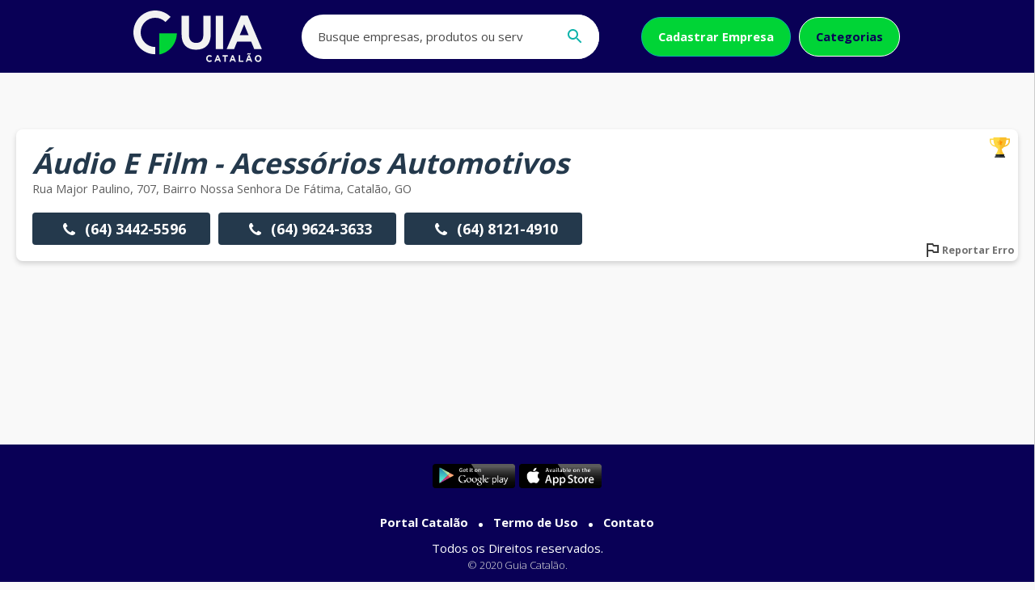

--- FILE ---
content_type: text/html; charset=UTF-8
request_url: https://guiacatalao.com.br/Audio-e-film-acessorios-automotivos
body_size: 2950
content:
<!DOCTYPE html> <!-- Guia Catalão v. 2.0 - Developer: Roger Mesquita - Designer: João Pedro Kawakami - Empresa: Portal Catalão ltda - © 2020 PortalCatalão - Brasil - Todos os direitos reservados --> <html lang="pt-br"> <head> <meta http-equiv="Content-Type" content="text/html; charset=utf-8"/> <meta name="viewport" content="width=device-width, initial-scale=1.0"> <meta name="theme-color" content="#57c3d1"> <meta name="author" content="Portal Catalão Internet Service" /> <meta name="title" content="Áudio E Film - Acessórios Automotivos - Guia Catalão" /> <meta name="description" content="Áudio E Film - Acessórios Automotivos em Catalão" /> <meta name="google-site-verification" content="Jk2aU6k0h2HzIFlZtQaBYj2BhAg6FdRq69s1zqFOy2c" /> <meta name="facebook-domain-verification" content="jotweeglw04pmgs64fbeh5ft4uiprb" /> <meta property="og:title" content="Áudio E Film - Acessórios Automotivos - Guia Catalão" /> <meta property="og:type" content="website" /> <meta property="og:description" content="Áudio E Film - Acessórios Automotivos em Catalão" /> <meta property="og:image" content="https://guiacatalao.com.br/images/logo.png" /> <meta property="og:url" content="https://guiacatalao.com.br/Audio-e-film-acessorios-automotivos" /> <link href="https://guiacatalao.com.br/images/logo.png" rel="image_src"/> <link rel="shortcut icon" type="https://guiacatalao.com.br/images/logo.png"/> <link rel="icon" sizes="192x115" href="https://guiacatalao.com.br/images/favicon.ico"> <link rel="canonical" href="https://guiacatalao.com.br/Audio-e-film-acessorios-automotivos"/> <title>Áudio E Film - Acessórios Automotivos - Guia Catalão</title> <!--CSS--> <link rel="stylesheet" href="https://guiacatalao.com.br/css/style.css?v=50"> </head> <body> <header> <input type="checkbox" id="control-nav" /> <div id="content-header" class="limite-larg row space-between center"> <div id="logo" class="row center"> <a href="https://guiacatalao.com.br/"><img src="https://guiacatalao.com.br/images/Logo_Nova_Guia_BRANCO_SVG.svg" title="Guia Catalão"></a> </div> <label class="menu" for="control-nav"><i class="ico fa-search"></i></label> <nav id="nav-header" class="row"> <div class="buscar row"> <form id="search" action="search"> <input type="search" minlength="3" maxlength="150" name="s" value="" placeholder='Busque empresas, produtos ou serviços' pattern="^[.0-9a-zA-Z-' 'à-úÀ-Ú]+$" autocomplete="off" required> <button type="submit"><i class="ico fa-search"></i></button> </form> </div> <ul class="row center"> <li class="link-cadastrar"><a class="btn btn-secudary light" href="https://guiacatalao.com.br/cadastrar">Cadastrar Empresa</a></li> <li><a class="btn btn-transparent-white" href="https://guiacatalao.com.br/categorias">Categorias</a></li> </ul> </nav> </div> </header><main id="conteudo" class="limite-larg"> <link rel="stylesheet" href="https://guiacatalao.com.br/css/empresa.css?v=2"> <article id="nao-destaque" class="col widget"> <h1><em>Áudio E Film - Acessórios Automotivos</em></h1> <p>rua major paulino, 707, bairro nossa senhora de fátima, Catalão, GO</p> <ul class="btns-empresa"> <li><a class="tel-principal" href="tel:06434425596"><i class="ico fa-phone"></i> (64) 3442-5596</a></li> <li><a class="tel-principal" href="tel:06496243633"><i class="ico fa-phone"></i> (64) 9624-3633</a></li> <li><a class="tel-principal" href="tel:06481214910"><i class="ico fa-phone"></i> (64) 8121-4910</a></li> </ul> <div id="report" data-id="report" class="open-modal report-error"><img src="https://guiacatalao.com.br/images/flag.svg"> Reportar Erro</div> <div id="destaque" data-id="destaque" class="open-modal torne-destaque"><span class="span-torne">Torne-se Destaque</span><img src="https://guiacatalao.com.br/images/ouro.svg"> </div> </article> <div id="report-modal" class="bg-modal"> <div class="modal widget"> <div class="header-modal col space-between center"> <div class="close-modal"><img src="https://guiacatalao.com.br/images/close-black.svg" alt="Fechar"></div> <div class="col center" style="margin-bottom: 20px;"> <i class="ico fa-flag" style="background-color: #b30d24;mask-size: 100% !important;"></i> <h5 style="color: #b30d24;">Reportar Erro</h5> <span><b>Empresa: </b>Áudio E Film - Acessórios Automotivos</span> </div> </div> <div class="content-modal col recebe-loading"> <span><b>O que deseja Informar?</b></span> <form id="report" class="requisition" autocomplete="off"> <input type="hidden" name="empresa" value="Audio-e-film-acessorios-automotivos"> <input type="hidden" name="tipo" value="report"> <ul class="list-op"> <li class="col"> <div class="op-item row center"><input type="checkbox" class="open-inputs" name="numero-error"><span>Número de telefone incorreto</span></div> <div class="campos-open"> <div class="input-box" style="font-size: 2.5em"> <input placeholder="Telefone" name="telefone" value="" class="telefone" type="tel" autocomplete="off" maxlength="15" pattern="\([0-9]{2}\) [0-9]{4,6}-[0-9]{3,4}$" > <label>Qual o telefone?</label> <span>(XX) XXXX-XXXX </span> </div> </div> </li> <li class="col"> <div class="op-item row center"><input type="checkbox" class="open-inputs" name="endereco-error"><span>Endereço incorreto</span></div> <div class="campos-open"> <div class="row"> <div class="input-box" style="font-size: 2.5em"> <input placeholder="Rua" class="location" name="end-rua" type="text" value="" autocomplete="off" pattern="^[.0-9a-zA-Z-' 'à-úÀ-Ú%]+$" maxlength="80"> <label>Rua</label> </div> <div class="input-box" style="font-size: 2.5em; max-width: 80px"> <input placeholder="Numero" name="end-numero" type="number" value="" autocomplete="off" min="1" max="99999" maxlength="5"> <label>Nº</label> </div> </div> <div class="row"> <div class="input-box" style="font-size: 2.5em"> <input placeholder="Bairro" name="end-bairro" type="text" value="" autocomplete="off" pattern="^[.0-9a-zA-Z-' 'à-úÀ-Ú%]+$" maxlength="100"> <label>Bairro</label> </div> <div class="input-box" style="font-size: 2.5em; max-width: 170px"> <input placeholder="Bairro" name="end-cidade" type="text" value="" autocomplete="off" pattern="^[.0-9a-zA-Z-' 'à-úÀ-Ú%]+$" maxlength="50"> <label>Cidade</label> </div> </div> </div> </li> <li class="col"> <div class="op-item row center"><input type="checkbox" name="existe-error"><span>Essa empresa não existe</span></div> </li> </ul> <div class="row centerVertical"> <div class="g-recaptcha" style="margin-bottom: 20px" data-callback="recaptchaCallback" data-expired-callback="recaptchaExpired" data-theme="light" data-sitekey="6Le12c0ZAAAAALXTe8OlGTTfsy0mE5ILuS5lS6Yn"></div> </div> <div class="col alignRight"> <button class="btn btn-secudary form-submit" type="submit" disabled>Enviar</button> </div> </form> </div> </div> </div> <div id="destaque-modal" class="bg-modal"> <div class="modal widget"> <div class="header-modal col space-between center"> <div class="close-modal"><img src="https://guiacatalao.com.br/images/close-black.svg" alt="Fechar"></div> <div class="col center" style="margin-bottom: 20px;"> <i class="ico fa-ouro" style="background-color: #ce7419;mask-size: 100% !important;"></i> <h5 style="color: #ce7419;">Tornar Destaque</h5> <span><b>Empresa: </b>Áudio E Film - Acessórios Automotivos</span> </div> </div> <div class="content-modal col recebe-loading"> <span><b>Preencha as informações se for o responsável pela empresa</b></span> <form id="destaque" class="requisition" autocomplete="off"> <input type="hidden" name="empresa" value="Audio-e-film-acessorios-automotivos"> <input type="hidden" name="tipo" value="destaque"> <div class="input-box" > <input placeholder="Nome" class="user" name="destaque-nome" required type="text" value="" autocomplete="off" pattern="^[.0-9a-zA-Z-' 'à-úÀ-Ú%]+$" maxlength="80"> <label>Nome</label> </div> <div class="input-box"> <input placeholder="Telefone" name="destaque-telefone" value="" class="telefone" type="tel" autocomplete="off" maxlength="15" pattern="\([0-9]{2}\) [0-9]{4,6}-[0-9]{3,4}$" required > <label>Qual o telefone?</label> <span>(XX) XXXX-XXXX </span> </div> <div class="row centerVertical"> <div class="g-recaptcha" style="margin-bottom: 20px" data-callback="recaptchaCallback" data-expired-callback="recaptchaExpired" data-theme="light" data-sitekey="6Le12c0ZAAAAALXTe8OlGTTfsy0mE5ILuS5lS6Yn"></div> </div> <div class="col alignRight"> <button class="btn btn-secudary form-submit" type="submit" disabled>Enviar</button> </div> </form> </div> </div> </div></main> <footer class="footer-main"> <div id="content-footer" class="limite-larg col center centerVertical"> <div class="footer-apps row space-between"> <a href="#" style="margin-right: 5px"><img src="https://guiacatalao.com.br/banners/playstore.png" title="Baixe o Aplicativo Guia Catalão na PlayStore"> </a> <a href="#"><img src="https://guiacatalao.com.br/banners/appstore.png" title="Baixe o Aplicativo Guia Catalão na AppStore"> </a> </div> <ul class="list-links-footer"> <li><a href="https://portalcatalao.com.br/" target="_blank">Portal Catalão</a></li> <li><a href="https://guiacatalao.com.br/arquivos/termodeuso.pdf">Termo de Uso</a></li> <li><a href="https://guiacatalao.com.br/contato">Contato</a></li> </ul> <span>Todos os Direitos reservados.</span> <span class="copy">© 2020 Guia Catalão.</span> </div> </footer><div id="topcontrol" title="Ir ao topo"><i class="ico fa-chevron-up"></i></div> <script src="https://guiacatalao.com.br/js/jquery.js?v=2"></script> <script src="https://guiacatalao.com.br/js/script.js?v=15"></script> <script src='https://www.google.com/recaptcha/api.js'></script> <!-- Meta Pixel Code --> <script> !function(f,b,e,v,n,t,s) {if(f.fbq)return;n=f.fbq=function(){n.callMethod? n.callMethod.apply(n,arguments):n.queue.push(arguments)}; if(!f._fbq)f._fbq=n;n.push=n;n.loaded=!0;n.version='2.0'; n.queue=[];t=b.createElement(e);t.async=!0; t.src=v;s=b.getElementsByTagName(e)[0]; s.parentNode.insertBefore(t,s)}(window, document,'script', 'https://connect.facebook.net/en_US/fbevents.js'); fbq('init', '1275714049842778'); fbq('track', 'PageView'); </script> <noscript><img height="1" width="1" style="display:none" src="https://www.facebook.com/tr?id=1275714049842778&ev=PageView&noscript=1" /></noscript> <!-- End Meta Pixel Code --> <script type='application/ld+json'>{"@context":"https:\/\/schema.org","@type":"WebSite","@id":"#website","url":"https:\/\/guiacatalao.com.br\/","name":"Guia Catalão","alternateName":"GuiaCatalão","potentialAction":{"@type":"SearchAction","target":"https:\/\/guiacatalao.com.br\/search?s={search_term_string}","query-input":"required name=search_term_string"}}</script> <script type='application/ld+json'>{"@context":"https:\/\/schema.org","@type":"Organization","url":"https:\/\/www.guiacatalao.com.br\/","sameAs":["https:\/\/facebook.com\/guiacatalao","https:\/\/instagram.com\/portalcatalao\/"],"@id":"#organization","name":"Guia Catalão","logo":"https:\/\/www.guiacatalao.com.br\/images\/logo.png"}</script> </body> </html> 


--- FILE ---
content_type: text/html; charset=utf-8
request_url: https://www.google.com/recaptcha/api2/anchor?ar=1&k=6Le12c0ZAAAAALXTe8OlGTTfsy0mE5ILuS5lS6Yn&co=aHR0cHM6Ly9ndWlhY2F0YWxhby5jb20uYnI6NDQz&hl=en&v=PoyoqOPhxBO7pBk68S4YbpHZ&theme=light&size=normal&anchor-ms=20000&execute-ms=30000&cb=3fb1ukwptwvu
body_size: 49287
content:
<!DOCTYPE HTML><html dir="ltr" lang="en"><head><meta http-equiv="Content-Type" content="text/html; charset=UTF-8">
<meta http-equiv="X-UA-Compatible" content="IE=edge">
<title>reCAPTCHA</title>
<style type="text/css">
/* cyrillic-ext */
@font-face {
  font-family: 'Roboto';
  font-style: normal;
  font-weight: 400;
  font-stretch: 100%;
  src: url(//fonts.gstatic.com/s/roboto/v48/KFO7CnqEu92Fr1ME7kSn66aGLdTylUAMa3GUBHMdazTgWw.woff2) format('woff2');
  unicode-range: U+0460-052F, U+1C80-1C8A, U+20B4, U+2DE0-2DFF, U+A640-A69F, U+FE2E-FE2F;
}
/* cyrillic */
@font-face {
  font-family: 'Roboto';
  font-style: normal;
  font-weight: 400;
  font-stretch: 100%;
  src: url(//fonts.gstatic.com/s/roboto/v48/KFO7CnqEu92Fr1ME7kSn66aGLdTylUAMa3iUBHMdazTgWw.woff2) format('woff2');
  unicode-range: U+0301, U+0400-045F, U+0490-0491, U+04B0-04B1, U+2116;
}
/* greek-ext */
@font-face {
  font-family: 'Roboto';
  font-style: normal;
  font-weight: 400;
  font-stretch: 100%;
  src: url(//fonts.gstatic.com/s/roboto/v48/KFO7CnqEu92Fr1ME7kSn66aGLdTylUAMa3CUBHMdazTgWw.woff2) format('woff2');
  unicode-range: U+1F00-1FFF;
}
/* greek */
@font-face {
  font-family: 'Roboto';
  font-style: normal;
  font-weight: 400;
  font-stretch: 100%;
  src: url(//fonts.gstatic.com/s/roboto/v48/KFO7CnqEu92Fr1ME7kSn66aGLdTylUAMa3-UBHMdazTgWw.woff2) format('woff2');
  unicode-range: U+0370-0377, U+037A-037F, U+0384-038A, U+038C, U+038E-03A1, U+03A3-03FF;
}
/* math */
@font-face {
  font-family: 'Roboto';
  font-style: normal;
  font-weight: 400;
  font-stretch: 100%;
  src: url(//fonts.gstatic.com/s/roboto/v48/KFO7CnqEu92Fr1ME7kSn66aGLdTylUAMawCUBHMdazTgWw.woff2) format('woff2');
  unicode-range: U+0302-0303, U+0305, U+0307-0308, U+0310, U+0312, U+0315, U+031A, U+0326-0327, U+032C, U+032F-0330, U+0332-0333, U+0338, U+033A, U+0346, U+034D, U+0391-03A1, U+03A3-03A9, U+03B1-03C9, U+03D1, U+03D5-03D6, U+03F0-03F1, U+03F4-03F5, U+2016-2017, U+2034-2038, U+203C, U+2040, U+2043, U+2047, U+2050, U+2057, U+205F, U+2070-2071, U+2074-208E, U+2090-209C, U+20D0-20DC, U+20E1, U+20E5-20EF, U+2100-2112, U+2114-2115, U+2117-2121, U+2123-214F, U+2190, U+2192, U+2194-21AE, U+21B0-21E5, U+21F1-21F2, U+21F4-2211, U+2213-2214, U+2216-22FF, U+2308-230B, U+2310, U+2319, U+231C-2321, U+2336-237A, U+237C, U+2395, U+239B-23B7, U+23D0, U+23DC-23E1, U+2474-2475, U+25AF, U+25B3, U+25B7, U+25BD, U+25C1, U+25CA, U+25CC, U+25FB, U+266D-266F, U+27C0-27FF, U+2900-2AFF, U+2B0E-2B11, U+2B30-2B4C, U+2BFE, U+3030, U+FF5B, U+FF5D, U+1D400-1D7FF, U+1EE00-1EEFF;
}
/* symbols */
@font-face {
  font-family: 'Roboto';
  font-style: normal;
  font-weight: 400;
  font-stretch: 100%;
  src: url(//fonts.gstatic.com/s/roboto/v48/KFO7CnqEu92Fr1ME7kSn66aGLdTylUAMaxKUBHMdazTgWw.woff2) format('woff2');
  unicode-range: U+0001-000C, U+000E-001F, U+007F-009F, U+20DD-20E0, U+20E2-20E4, U+2150-218F, U+2190, U+2192, U+2194-2199, U+21AF, U+21E6-21F0, U+21F3, U+2218-2219, U+2299, U+22C4-22C6, U+2300-243F, U+2440-244A, U+2460-24FF, U+25A0-27BF, U+2800-28FF, U+2921-2922, U+2981, U+29BF, U+29EB, U+2B00-2BFF, U+4DC0-4DFF, U+FFF9-FFFB, U+10140-1018E, U+10190-1019C, U+101A0, U+101D0-101FD, U+102E0-102FB, U+10E60-10E7E, U+1D2C0-1D2D3, U+1D2E0-1D37F, U+1F000-1F0FF, U+1F100-1F1AD, U+1F1E6-1F1FF, U+1F30D-1F30F, U+1F315, U+1F31C, U+1F31E, U+1F320-1F32C, U+1F336, U+1F378, U+1F37D, U+1F382, U+1F393-1F39F, U+1F3A7-1F3A8, U+1F3AC-1F3AF, U+1F3C2, U+1F3C4-1F3C6, U+1F3CA-1F3CE, U+1F3D4-1F3E0, U+1F3ED, U+1F3F1-1F3F3, U+1F3F5-1F3F7, U+1F408, U+1F415, U+1F41F, U+1F426, U+1F43F, U+1F441-1F442, U+1F444, U+1F446-1F449, U+1F44C-1F44E, U+1F453, U+1F46A, U+1F47D, U+1F4A3, U+1F4B0, U+1F4B3, U+1F4B9, U+1F4BB, U+1F4BF, U+1F4C8-1F4CB, U+1F4D6, U+1F4DA, U+1F4DF, U+1F4E3-1F4E6, U+1F4EA-1F4ED, U+1F4F7, U+1F4F9-1F4FB, U+1F4FD-1F4FE, U+1F503, U+1F507-1F50B, U+1F50D, U+1F512-1F513, U+1F53E-1F54A, U+1F54F-1F5FA, U+1F610, U+1F650-1F67F, U+1F687, U+1F68D, U+1F691, U+1F694, U+1F698, U+1F6AD, U+1F6B2, U+1F6B9-1F6BA, U+1F6BC, U+1F6C6-1F6CF, U+1F6D3-1F6D7, U+1F6E0-1F6EA, U+1F6F0-1F6F3, U+1F6F7-1F6FC, U+1F700-1F7FF, U+1F800-1F80B, U+1F810-1F847, U+1F850-1F859, U+1F860-1F887, U+1F890-1F8AD, U+1F8B0-1F8BB, U+1F8C0-1F8C1, U+1F900-1F90B, U+1F93B, U+1F946, U+1F984, U+1F996, U+1F9E9, U+1FA00-1FA6F, U+1FA70-1FA7C, U+1FA80-1FA89, U+1FA8F-1FAC6, U+1FACE-1FADC, U+1FADF-1FAE9, U+1FAF0-1FAF8, U+1FB00-1FBFF;
}
/* vietnamese */
@font-face {
  font-family: 'Roboto';
  font-style: normal;
  font-weight: 400;
  font-stretch: 100%;
  src: url(//fonts.gstatic.com/s/roboto/v48/KFO7CnqEu92Fr1ME7kSn66aGLdTylUAMa3OUBHMdazTgWw.woff2) format('woff2');
  unicode-range: U+0102-0103, U+0110-0111, U+0128-0129, U+0168-0169, U+01A0-01A1, U+01AF-01B0, U+0300-0301, U+0303-0304, U+0308-0309, U+0323, U+0329, U+1EA0-1EF9, U+20AB;
}
/* latin-ext */
@font-face {
  font-family: 'Roboto';
  font-style: normal;
  font-weight: 400;
  font-stretch: 100%;
  src: url(//fonts.gstatic.com/s/roboto/v48/KFO7CnqEu92Fr1ME7kSn66aGLdTylUAMa3KUBHMdazTgWw.woff2) format('woff2');
  unicode-range: U+0100-02BA, U+02BD-02C5, U+02C7-02CC, U+02CE-02D7, U+02DD-02FF, U+0304, U+0308, U+0329, U+1D00-1DBF, U+1E00-1E9F, U+1EF2-1EFF, U+2020, U+20A0-20AB, U+20AD-20C0, U+2113, U+2C60-2C7F, U+A720-A7FF;
}
/* latin */
@font-face {
  font-family: 'Roboto';
  font-style: normal;
  font-weight: 400;
  font-stretch: 100%;
  src: url(//fonts.gstatic.com/s/roboto/v48/KFO7CnqEu92Fr1ME7kSn66aGLdTylUAMa3yUBHMdazQ.woff2) format('woff2');
  unicode-range: U+0000-00FF, U+0131, U+0152-0153, U+02BB-02BC, U+02C6, U+02DA, U+02DC, U+0304, U+0308, U+0329, U+2000-206F, U+20AC, U+2122, U+2191, U+2193, U+2212, U+2215, U+FEFF, U+FFFD;
}
/* cyrillic-ext */
@font-face {
  font-family: 'Roboto';
  font-style: normal;
  font-weight: 500;
  font-stretch: 100%;
  src: url(//fonts.gstatic.com/s/roboto/v48/KFO7CnqEu92Fr1ME7kSn66aGLdTylUAMa3GUBHMdazTgWw.woff2) format('woff2');
  unicode-range: U+0460-052F, U+1C80-1C8A, U+20B4, U+2DE0-2DFF, U+A640-A69F, U+FE2E-FE2F;
}
/* cyrillic */
@font-face {
  font-family: 'Roboto';
  font-style: normal;
  font-weight: 500;
  font-stretch: 100%;
  src: url(//fonts.gstatic.com/s/roboto/v48/KFO7CnqEu92Fr1ME7kSn66aGLdTylUAMa3iUBHMdazTgWw.woff2) format('woff2');
  unicode-range: U+0301, U+0400-045F, U+0490-0491, U+04B0-04B1, U+2116;
}
/* greek-ext */
@font-face {
  font-family: 'Roboto';
  font-style: normal;
  font-weight: 500;
  font-stretch: 100%;
  src: url(//fonts.gstatic.com/s/roboto/v48/KFO7CnqEu92Fr1ME7kSn66aGLdTylUAMa3CUBHMdazTgWw.woff2) format('woff2');
  unicode-range: U+1F00-1FFF;
}
/* greek */
@font-face {
  font-family: 'Roboto';
  font-style: normal;
  font-weight: 500;
  font-stretch: 100%;
  src: url(//fonts.gstatic.com/s/roboto/v48/KFO7CnqEu92Fr1ME7kSn66aGLdTylUAMa3-UBHMdazTgWw.woff2) format('woff2');
  unicode-range: U+0370-0377, U+037A-037F, U+0384-038A, U+038C, U+038E-03A1, U+03A3-03FF;
}
/* math */
@font-face {
  font-family: 'Roboto';
  font-style: normal;
  font-weight: 500;
  font-stretch: 100%;
  src: url(//fonts.gstatic.com/s/roboto/v48/KFO7CnqEu92Fr1ME7kSn66aGLdTylUAMawCUBHMdazTgWw.woff2) format('woff2');
  unicode-range: U+0302-0303, U+0305, U+0307-0308, U+0310, U+0312, U+0315, U+031A, U+0326-0327, U+032C, U+032F-0330, U+0332-0333, U+0338, U+033A, U+0346, U+034D, U+0391-03A1, U+03A3-03A9, U+03B1-03C9, U+03D1, U+03D5-03D6, U+03F0-03F1, U+03F4-03F5, U+2016-2017, U+2034-2038, U+203C, U+2040, U+2043, U+2047, U+2050, U+2057, U+205F, U+2070-2071, U+2074-208E, U+2090-209C, U+20D0-20DC, U+20E1, U+20E5-20EF, U+2100-2112, U+2114-2115, U+2117-2121, U+2123-214F, U+2190, U+2192, U+2194-21AE, U+21B0-21E5, U+21F1-21F2, U+21F4-2211, U+2213-2214, U+2216-22FF, U+2308-230B, U+2310, U+2319, U+231C-2321, U+2336-237A, U+237C, U+2395, U+239B-23B7, U+23D0, U+23DC-23E1, U+2474-2475, U+25AF, U+25B3, U+25B7, U+25BD, U+25C1, U+25CA, U+25CC, U+25FB, U+266D-266F, U+27C0-27FF, U+2900-2AFF, U+2B0E-2B11, U+2B30-2B4C, U+2BFE, U+3030, U+FF5B, U+FF5D, U+1D400-1D7FF, U+1EE00-1EEFF;
}
/* symbols */
@font-face {
  font-family: 'Roboto';
  font-style: normal;
  font-weight: 500;
  font-stretch: 100%;
  src: url(//fonts.gstatic.com/s/roboto/v48/KFO7CnqEu92Fr1ME7kSn66aGLdTylUAMaxKUBHMdazTgWw.woff2) format('woff2');
  unicode-range: U+0001-000C, U+000E-001F, U+007F-009F, U+20DD-20E0, U+20E2-20E4, U+2150-218F, U+2190, U+2192, U+2194-2199, U+21AF, U+21E6-21F0, U+21F3, U+2218-2219, U+2299, U+22C4-22C6, U+2300-243F, U+2440-244A, U+2460-24FF, U+25A0-27BF, U+2800-28FF, U+2921-2922, U+2981, U+29BF, U+29EB, U+2B00-2BFF, U+4DC0-4DFF, U+FFF9-FFFB, U+10140-1018E, U+10190-1019C, U+101A0, U+101D0-101FD, U+102E0-102FB, U+10E60-10E7E, U+1D2C0-1D2D3, U+1D2E0-1D37F, U+1F000-1F0FF, U+1F100-1F1AD, U+1F1E6-1F1FF, U+1F30D-1F30F, U+1F315, U+1F31C, U+1F31E, U+1F320-1F32C, U+1F336, U+1F378, U+1F37D, U+1F382, U+1F393-1F39F, U+1F3A7-1F3A8, U+1F3AC-1F3AF, U+1F3C2, U+1F3C4-1F3C6, U+1F3CA-1F3CE, U+1F3D4-1F3E0, U+1F3ED, U+1F3F1-1F3F3, U+1F3F5-1F3F7, U+1F408, U+1F415, U+1F41F, U+1F426, U+1F43F, U+1F441-1F442, U+1F444, U+1F446-1F449, U+1F44C-1F44E, U+1F453, U+1F46A, U+1F47D, U+1F4A3, U+1F4B0, U+1F4B3, U+1F4B9, U+1F4BB, U+1F4BF, U+1F4C8-1F4CB, U+1F4D6, U+1F4DA, U+1F4DF, U+1F4E3-1F4E6, U+1F4EA-1F4ED, U+1F4F7, U+1F4F9-1F4FB, U+1F4FD-1F4FE, U+1F503, U+1F507-1F50B, U+1F50D, U+1F512-1F513, U+1F53E-1F54A, U+1F54F-1F5FA, U+1F610, U+1F650-1F67F, U+1F687, U+1F68D, U+1F691, U+1F694, U+1F698, U+1F6AD, U+1F6B2, U+1F6B9-1F6BA, U+1F6BC, U+1F6C6-1F6CF, U+1F6D3-1F6D7, U+1F6E0-1F6EA, U+1F6F0-1F6F3, U+1F6F7-1F6FC, U+1F700-1F7FF, U+1F800-1F80B, U+1F810-1F847, U+1F850-1F859, U+1F860-1F887, U+1F890-1F8AD, U+1F8B0-1F8BB, U+1F8C0-1F8C1, U+1F900-1F90B, U+1F93B, U+1F946, U+1F984, U+1F996, U+1F9E9, U+1FA00-1FA6F, U+1FA70-1FA7C, U+1FA80-1FA89, U+1FA8F-1FAC6, U+1FACE-1FADC, U+1FADF-1FAE9, U+1FAF0-1FAF8, U+1FB00-1FBFF;
}
/* vietnamese */
@font-face {
  font-family: 'Roboto';
  font-style: normal;
  font-weight: 500;
  font-stretch: 100%;
  src: url(//fonts.gstatic.com/s/roboto/v48/KFO7CnqEu92Fr1ME7kSn66aGLdTylUAMa3OUBHMdazTgWw.woff2) format('woff2');
  unicode-range: U+0102-0103, U+0110-0111, U+0128-0129, U+0168-0169, U+01A0-01A1, U+01AF-01B0, U+0300-0301, U+0303-0304, U+0308-0309, U+0323, U+0329, U+1EA0-1EF9, U+20AB;
}
/* latin-ext */
@font-face {
  font-family: 'Roboto';
  font-style: normal;
  font-weight: 500;
  font-stretch: 100%;
  src: url(//fonts.gstatic.com/s/roboto/v48/KFO7CnqEu92Fr1ME7kSn66aGLdTylUAMa3KUBHMdazTgWw.woff2) format('woff2');
  unicode-range: U+0100-02BA, U+02BD-02C5, U+02C7-02CC, U+02CE-02D7, U+02DD-02FF, U+0304, U+0308, U+0329, U+1D00-1DBF, U+1E00-1E9F, U+1EF2-1EFF, U+2020, U+20A0-20AB, U+20AD-20C0, U+2113, U+2C60-2C7F, U+A720-A7FF;
}
/* latin */
@font-face {
  font-family: 'Roboto';
  font-style: normal;
  font-weight: 500;
  font-stretch: 100%;
  src: url(//fonts.gstatic.com/s/roboto/v48/KFO7CnqEu92Fr1ME7kSn66aGLdTylUAMa3yUBHMdazQ.woff2) format('woff2');
  unicode-range: U+0000-00FF, U+0131, U+0152-0153, U+02BB-02BC, U+02C6, U+02DA, U+02DC, U+0304, U+0308, U+0329, U+2000-206F, U+20AC, U+2122, U+2191, U+2193, U+2212, U+2215, U+FEFF, U+FFFD;
}
/* cyrillic-ext */
@font-face {
  font-family: 'Roboto';
  font-style: normal;
  font-weight: 900;
  font-stretch: 100%;
  src: url(//fonts.gstatic.com/s/roboto/v48/KFO7CnqEu92Fr1ME7kSn66aGLdTylUAMa3GUBHMdazTgWw.woff2) format('woff2');
  unicode-range: U+0460-052F, U+1C80-1C8A, U+20B4, U+2DE0-2DFF, U+A640-A69F, U+FE2E-FE2F;
}
/* cyrillic */
@font-face {
  font-family: 'Roboto';
  font-style: normal;
  font-weight: 900;
  font-stretch: 100%;
  src: url(//fonts.gstatic.com/s/roboto/v48/KFO7CnqEu92Fr1ME7kSn66aGLdTylUAMa3iUBHMdazTgWw.woff2) format('woff2');
  unicode-range: U+0301, U+0400-045F, U+0490-0491, U+04B0-04B1, U+2116;
}
/* greek-ext */
@font-face {
  font-family: 'Roboto';
  font-style: normal;
  font-weight: 900;
  font-stretch: 100%;
  src: url(//fonts.gstatic.com/s/roboto/v48/KFO7CnqEu92Fr1ME7kSn66aGLdTylUAMa3CUBHMdazTgWw.woff2) format('woff2');
  unicode-range: U+1F00-1FFF;
}
/* greek */
@font-face {
  font-family: 'Roboto';
  font-style: normal;
  font-weight: 900;
  font-stretch: 100%;
  src: url(//fonts.gstatic.com/s/roboto/v48/KFO7CnqEu92Fr1ME7kSn66aGLdTylUAMa3-UBHMdazTgWw.woff2) format('woff2');
  unicode-range: U+0370-0377, U+037A-037F, U+0384-038A, U+038C, U+038E-03A1, U+03A3-03FF;
}
/* math */
@font-face {
  font-family: 'Roboto';
  font-style: normal;
  font-weight: 900;
  font-stretch: 100%;
  src: url(//fonts.gstatic.com/s/roboto/v48/KFO7CnqEu92Fr1ME7kSn66aGLdTylUAMawCUBHMdazTgWw.woff2) format('woff2');
  unicode-range: U+0302-0303, U+0305, U+0307-0308, U+0310, U+0312, U+0315, U+031A, U+0326-0327, U+032C, U+032F-0330, U+0332-0333, U+0338, U+033A, U+0346, U+034D, U+0391-03A1, U+03A3-03A9, U+03B1-03C9, U+03D1, U+03D5-03D6, U+03F0-03F1, U+03F4-03F5, U+2016-2017, U+2034-2038, U+203C, U+2040, U+2043, U+2047, U+2050, U+2057, U+205F, U+2070-2071, U+2074-208E, U+2090-209C, U+20D0-20DC, U+20E1, U+20E5-20EF, U+2100-2112, U+2114-2115, U+2117-2121, U+2123-214F, U+2190, U+2192, U+2194-21AE, U+21B0-21E5, U+21F1-21F2, U+21F4-2211, U+2213-2214, U+2216-22FF, U+2308-230B, U+2310, U+2319, U+231C-2321, U+2336-237A, U+237C, U+2395, U+239B-23B7, U+23D0, U+23DC-23E1, U+2474-2475, U+25AF, U+25B3, U+25B7, U+25BD, U+25C1, U+25CA, U+25CC, U+25FB, U+266D-266F, U+27C0-27FF, U+2900-2AFF, U+2B0E-2B11, U+2B30-2B4C, U+2BFE, U+3030, U+FF5B, U+FF5D, U+1D400-1D7FF, U+1EE00-1EEFF;
}
/* symbols */
@font-face {
  font-family: 'Roboto';
  font-style: normal;
  font-weight: 900;
  font-stretch: 100%;
  src: url(//fonts.gstatic.com/s/roboto/v48/KFO7CnqEu92Fr1ME7kSn66aGLdTylUAMaxKUBHMdazTgWw.woff2) format('woff2');
  unicode-range: U+0001-000C, U+000E-001F, U+007F-009F, U+20DD-20E0, U+20E2-20E4, U+2150-218F, U+2190, U+2192, U+2194-2199, U+21AF, U+21E6-21F0, U+21F3, U+2218-2219, U+2299, U+22C4-22C6, U+2300-243F, U+2440-244A, U+2460-24FF, U+25A0-27BF, U+2800-28FF, U+2921-2922, U+2981, U+29BF, U+29EB, U+2B00-2BFF, U+4DC0-4DFF, U+FFF9-FFFB, U+10140-1018E, U+10190-1019C, U+101A0, U+101D0-101FD, U+102E0-102FB, U+10E60-10E7E, U+1D2C0-1D2D3, U+1D2E0-1D37F, U+1F000-1F0FF, U+1F100-1F1AD, U+1F1E6-1F1FF, U+1F30D-1F30F, U+1F315, U+1F31C, U+1F31E, U+1F320-1F32C, U+1F336, U+1F378, U+1F37D, U+1F382, U+1F393-1F39F, U+1F3A7-1F3A8, U+1F3AC-1F3AF, U+1F3C2, U+1F3C4-1F3C6, U+1F3CA-1F3CE, U+1F3D4-1F3E0, U+1F3ED, U+1F3F1-1F3F3, U+1F3F5-1F3F7, U+1F408, U+1F415, U+1F41F, U+1F426, U+1F43F, U+1F441-1F442, U+1F444, U+1F446-1F449, U+1F44C-1F44E, U+1F453, U+1F46A, U+1F47D, U+1F4A3, U+1F4B0, U+1F4B3, U+1F4B9, U+1F4BB, U+1F4BF, U+1F4C8-1F4CB, U+1F4D6, U+1F4DA, U+1F4DF, U+1F4E3-1F4E6, U+1F4EA-1F4ED, U+1F4F7, U+1F4F9-1F4FB, U+1F4FD-1F4FE, U+1F503, U+1F507-1F50B, U+1F50D, U+1F512-1F513, U+1F53E-1F54A, U+1F54F-1F5FA, U+1F610, U+1F650-1F67F, U+1F687, U+1F68D, U+1F691, U+1F694, U+1F698, U+1F6AD, U+1F6B2, U+1F6B9-1F6BA, U+1F6BC, U+1F6C6-1F6CF, U+1F6D3-1F6D7, U+1F6E0-1F6EA, U+1F6F0-1F6F3, U+1F6F7-1F6FC, U+1F700-1F7FF, U+1F800-1F80B, U+1F810-1F847, U+1F850-1F859, U+1F860-1F887, U+1F890-1F8AD, U+1F8B0-1F8BB, U+1F8C0-1F8C1, U+1F900-1F90B, U+1F93B, U+1F946, U+1F984, U+1F996, U+1F9E9, U+1FA00-1FA6F, U+1FA70-1FA7C, U+1FA80-1FA89, U+1FA8F-1FAC6, U+1FACE-1FADC, U+1FADF-1FAE9, U+1FAF0-1FAF8, U+1FB00-1FBFF;
}
/* vietnamese */
@font-face {
  font-family: 'Roboto';
  font-style: normal;
  font-weight: 900;
  font-stretch: 100%;
  src: url(//fonts.gstatic.com/s/roboto/v48/KFO7CnqEu92Fr1ME7kSn66aGLdTylUAMa3OUBHMdazTgWw.woff2) format('woff2');
  unicode-range: U+0102-0103, U+0110-0111, U+0128-0129, U+0168-0169, U+01A0-01A1, U+01AF-01B0, U+0300-0301, U+0303-0304, U+0308-0309, U+0323, U+0329, U+1EA0-1EF9, U+20AB;
}
/* latin-ext */
@font-face {
  font-family: 'Roboto';
  font-style: normal;
  font-weight: 900;
  font-stretch: 100%;
  src: url(//fonts.gstatic.com/s/roboto/v48/KFO7CnqEu92Fr1ME7kSn66aGLdTylUAMa3KUBHMdazTgWw.woff2) format('woff2');
  unicode-range: U+0100-02BA, U+02BD-02C5, U+02C7-02CC, U+02CE-02D7, U+02DD-02FF, U+0304, U+0308, U+0329, U+1D00-1DBF, U+1E00-1E9F, U+1EF2-1EFF, U+2020, U+20A0-20AB, U+20AD-20C0, U+2113, U+2C60-2C7F, U+A720-A7FF;
}
/* latin */
@font-face {
  font-family: 'Roboto';
  font-style: normal;
  font-weight: 900;
  font-stretch: 100%;
  src: url(//fonts.gstatic.com/s/roboto/v48/KFO7CnqEu92Fr1ME7kSn66aGLdTylUAMa3yUBHMdazQ.woff2) format('woff2');
  unicode-range: U+0000-00FF, U+0131, U+0152-0153, U+02BB-02BC, U+02C6, U+02DA, U+02DC, U+0304, U+0308, U+0329, U+2000-206F, U+20AC, U+2122, U+2191, U+2193, U+2212, U+2215, U+FEFF, U+FFFD;
}

</style>
<link rel="stylesheet" type="text/css" href="https://www.gstatic.com/recaptcha/releases/PoyoqOPhxBO7pBk68S4YbpHZ/styles__ltr.css">
<script nonce="EXPEbRXJH2BjpCkXvUqLpw" type="text/javascript">window['__recaptcha_api'] = 'https://www.google.com/recaptcha/api2/';</script>
<script type="text/javascript" src="https://www.gstatic.com/recaptcha/releases/PoyoqOPhxBO7pBk68S4YbpHZ/recaptcha__en.js" nonce="EXPEbRXJH2BjpCkXvUqLpw">
      
    </script></head>
<body><div id="rc-anchor-alert" class="rc-anchor-alert"></div>
<input type="hidden" id="recaptcha-token" value="[base64]">
<script type="text/javascript" nonce="EXPEbRXJH2BjpCkXvUqLpw">
      recaptcha.anchor.Main.init("[\x22ainput\x22,[\x22bgdata\x22,\x22\x22,\[base64]/[base64]/[base64]/[base64]/[base64]/UltsKytdPUU6KEU8MjA0OD9SW2wrK109RT4+NnwxOTI6KChFJjY0NTEyKT09NTUyOTYmJk0rMTxjLmxlbmd0aCYmKGMuY2hhckNvZGVBdChNKzEpJjY0NTEyKT09NTYzMjA/[base64]/[base64]/[base64]/[base64]/[base64]/[base64]/[base64]\x22,\[base64]\\u003d\\u003d\x22,\x22w4/ChhXDuFIXMsO/w6p5SsO/wqLDksK1wqtWO30DwrDChMOWbixmVjHCtRQfY8ONS8KcKX95w7rDswzDg8K4fcORSsKnNcOocMKMJ8ONwr1JwpxqCgDDgDgzKGnDgBHDvgEvwp8uAQtXRTU4NRfCvsKqUMOPCsKVw5zDoS/ChjbDrMOKwrjDl2xEw7HCu8O7w4QLDsKeZsOewp/CoDzCpR7DhD8uXsK1YGvDnQ5/FsKYw6kSw4diecK6UDIgw5rCvBF1bwknw4PDhsKmDy/[base64]/[base64]/CqxpKPsKJacKASsKUXMK7w7J0QsK5T1FuwqdoI8KOw6fDigkMJ3FheWcGw5TDsMKMw5YueMOPFA8aTRxgcsK4I0tSGQVdBShRwpQ+esO3w7cgwqvCpcONwqxZdT5FMMK0w5h1wpvDtcO2TcOBQ8Olw5/CscK3P1g6wpnCp8KCKcKgd8KqwovCssOaw4pRWWswVsOiRRtSP0Qjw4fCoMKreHtTVnN4McK9wpx0w4N8w5YBwqY/[base64]/RcK1w4AjwoRGwpjCvMKBH1FJISJZwoPDhMK5w6wcwobCiVjCgBEgOFrCisKVBkfDksK7PW/DisKzQFPDshrDk8OCIAvCryvDksKgwolUesO+F1I6w5FTwrnChcKdw6huKSw4w4/DkMKELMOUw4TCh8OOw4lSwpouGQZtMwfDr8KKTDjDp8ObwqLDn0/CiSjCjMO3DsKAw4l3woXCik9fIxg4w5nChTLDrMO6w5fCt2whwpk9wqdBRMOUwqTDisOZIcOkwptUw6R/[base64]/CiRfCgsOvSxPDul8HSS9MVcKEMMK8WDzDkylZw5ARCyrDvsK+w5nCi8O7KgECw4DDokxUaBTCqMKhwrbCtsOEw5vDpMKqw77DgMOYw4VRY3TCisKWO2MTC8OkwpMxw63DgsOkw7PDpEzDkcK9wrLCs8KawoAAZcKmLn/Dl8KaRcKtXMO6w4/DvhFpwpRVwpoIc8KUFCHDgMKVw7/CnCfDpcOTw43CjcOwSBgOw4LCp8OFwojDlDx+w4B7LsKQw5oeCsOtwqRJw6VxeXZybX7DuxphSHFgw4FMwpzDlsKgwq/[base64]/bixbL30gwoshw5Ehwo3Cs8KVFsKxw5jDm15EIF8OdcKsWR/DiMKWw6zDl8KYeVHCm8OeFlTDssOeHkjDtRR6wqTCgFcGwpjDnhh4PjbDq8O0TnQvVANXwrnDkWpCIC06wrJvOMOxwrojbcKBwr0Dw58sVsOtwpzDm1M/wqHDhkPCqMOXI0nDjsK3XMOIacKgwqrDssKiE0whw7fDqwx/[base64]/Dpglsfx7CvA7CvkwMT0Vyw5/DtAPCrcOMFxXCpsKgSMKVWsKOVUXCssO5wp/Ds8KUUCXCoFzCr2kIw4/DvsKFwpjCrMOiwrpqQS7ChcKQwo52H8OSw6nDqQ3DgMK7w4fDh3ZIFMKLwqUAHsO7wp3CsH9XEVHDpRYbw7nDgcOIw6QPXG/[base64]/CkMOsYBLCk3TCnDrCo8KfVjluw7/[base64]/w5zClsKETsOkN0bCgMOMA8OkwpU3RhrDpMK0wpQuJMKWwobDnhMGRMO9X8K5wp3Cq8KZOyDCr8K4PsO6w6rDtijClBrDrcO+LxsUwo/DgMOSegkNw4Yvwo0aD8OiwoJGK8KTwrPCtC3CvyIWM8KnwrDCgQ9KwrDCoBhpw6MQw6k+w4YfM1DDsxHCngDDvcOjZsKzM8K7w4DCicKNwoUtwq/[base64]/[base64]/e8KLcWbDs8OZIiMId8OVQ0/CqcOYEsOqd8OAwpBhQDvDpsK7GMOSKcOpwpnDp8Kvwp3CrV7CklwcDMOUYn7Ds8K5wqMTwq7CqMKQwrzCvxECw4g8w77CqEbDpxxVGwl/GcOPwpvCicO9AsKtWcO4UcKPfyNCf0dfXMK4wq1VHz7CsMKdw7vCviA2wrTCqm1Fd8KRQw3CisKFwpTDucK7CAJtCsORYHvCty5rw4PCmcKuMMOQw5LCshbCuxPDg1/DtAPCk8OSwqzDvcKsw6AKwrjDr2HDksKgLC4ow74NwqXDhcK3wqvCg8KDw5F/worDsMKjCkfCvH7CtWJ5E8KtcMOxM1lSLiPDvlkfw5k9wr/Dt1cpwq4ww5R8DxPDsMKMw5vDmcOWaMKzOsO8S3XDv33Cs0/ChsKvJGnCk8KFMQAHwp/CjmnCm8Kywq3DrzPCkAATwod2ccOsfXk/wqwsHDjCrMKXw6Uzw6wNIR/Ds3U7wrcUwqbCsUvDscKHw4FPAU/DrTrDvcKjFcK7w5dZw6ZfG8ORw7jDgHLCtR3Dl8O6T8OsZ37DkDgCAMOZZAgCw7bDqcO5TjLCrsKjw5FDHx/[base64]/wrDCqnIJQzXDmF7Cv8KNKsKsFFdHfiQSdcO2wqdowrXCg3dWwpRlwppdb1Egw5U9Rj3Ct0rDoDVBwplUw5rCpsKJd8KTPQA8wpLCssOJOyxnwr8Aw5hseB3CtcKLwoYnXcOCwq/DthZmJMO9wqzDs2FDwoJPVsOZVlTDkVfCgcOuwoVEw73Cv8KMwp3Ck8KET3HDiMKpwpYZbMOJw5bDqVkEwptSGzI+w5Zww4bDhMKkTD8Qw7BCw47DkMKUI8KIwo9Ew6EiWcKbwoUvwp7CnCFCewBBwpZkw7vDlsKnwrzCkEB3wqxuw5/Dp03DucOIwp0ab8OuLiTCkk01L2rDmsOceMKpw4xvR1vCqgETdMOCw7HCoMKnw4PCjcKFwoXChMOFKjTCnsK0dsO4wobCuRxnLcKAw4HCu8KLwoHCvUnCq8OWDQ5+RsOdGcKKYDkoUMO7OQ3Co8KcCVEOw6QdIGZ7wo/[base64]/CtllQwobDrg/Crz7CgMOjwp/DpiQsw7EXR8OZw7XDlsKOwqPDmkMLw5V4w7PCnsKbE0xdwonDvMOWwpnChB7CrsOUJzJQwpB8aSUUw53ChjM9w6Ecw7w6R8KnXVwkw6cQB8OJw6wWLcKowq7DjcOawpENw5nCgcOSd8KAw7/[base64]/DisOhwrfDhsKwwpPDiVwJwr7CisKCwqlSD8Omwrtvw5bDvXPCksK8wpTCj2oww79awoLCnQ3CkMKMwoB5X8OgwqXDqMO6WAHCkSxSwr/ConN/SMOCwrI6fkbDrMK9BX3CqMOSRcKKGsKMOMOtAmjCg8O1w5/CvMK6w4PCvRNNw7I7w4hPwoRKEcKtwrcJGWfCjsO+e23CuUMqJwBiRwrDssKtw7nCuMO/wpfDsFXDhB5GPjXCpnV7FcOKw6XDksOGwpjDlMO9BMOWa3bDn8Kgw4ALwpVvLMOkCcOeFMKfw6RDHAgXTsKcecKzwrPCkmUVBFjDgcKeIUFEA8KkTsObACxqNsKcwpcLw5FMVGfCgHZTwpbDvihMXj1bw4/DvsKkwpBOJF/Do8OcwocvXk95w4UXw61TIMKNdQLDgcOWwqPCvwImLsOuwqAgwpIzfsKfccOmwqU7CEobQcKew5rCvHfCmTIbwqVsw7zCnsOHw7h+TWbClEtIwpEmwonDicO7QkIHw67CgDYpWxoGw5HCncKaR8OBwpXDhsOEwrnDmcKbwogVwqp8NT9ZSsONwp7DvS0Zw4/DrcOPQcK+w57CgcKgwqrDq8Kywp/DtMK2wqnCpSDDkXHCm8KCwo9RVsObwrQFEHDDtCIjKE7DvMORaMOJTMOjwqXClCgfScOsHGjDn8OvWsOQw7Y0wrNwwoUhNcOdwoZRK8O6XjNRw6lTw7zDuwnDhUEVdVzCn0PDkxlSwrk3wqTDlGA+w7TCmMKtwoEOVG7CpE/[base64]/CvsK0UAlhw4TDpMOfwpdAw6lAw5V3OCrDpxXDmcKMwqHCksKQw6s2w4vCnFrChgRuw5PCocKgTm9sw4Qew4LCn0I6acOMccOGVsKJYMOVwr/[base64]/FkXDuFfCsS9lw5dUwqbCvAXDm1HDrHTDmk17E8OpKMKBAsOxVWTDlMO0wrdNwofDgMOnwo7CoMOSwrnChcOnwpjDh8O2w5o5MUtrZFjCjMKxFm1SwpMew7F1wr7CgC7Cu8O/DHbCtBDCoVXCkCpNZi3DiiZVdWEew4F4w7wSdXDDqcOqw7zCrcOxKhcvw4gDZ8Ozw79XwokDS8K4w6TDmRkyw7AQwrXDtDtUw7ZTwqvDsDzDv0bCrMOrw4rCtcK5DsO1woXDvXEuwrcZwo9FwrJWa8O1w6dLB2BiFVbDsWnDqsOCw6DChEHCncK/NnfDlsKVw4fDlcOSw4TDp8OEwrdkwpMEwoZ4YCcNw5A1wp49wp/DmCjCslMUPTY1woTCiztvw7LCvcOPw6zDuV43ccKAwpYsw4/CrMOYX8O2DATCkDzCsE7CtSQpw55gwrfDtCBgWMOLbsK5WsKFw71zF2RKPT/[base64]/woVNw54Rw4liw4BFPsOBIV/Ctlo8w6ACBiZZEh/DkMKswocebcKdw5HDq8OPw7lQWDVQAsOiw7MZw51wCT8uamjCosKAPlTDpMO/[base64]/DlsKaw4DCrXrCiMK3w6gzw6VbwosGLcOTwrEBwoc7wr7DjXJ6GMKqw4Mww4wmw7LCgmk1c1bCs8OtSwcEw47DqsO0wrjCi1fDhcK2OnwpLVAgwogowofDgjvCim5uwpBUUm7CpcKobcO2UcKPwpLDisKvwq/CsgLDvmA7w7XDrsONwqF/RcKEM2zCk8O6DG3DgSkNw4duwqF1AVbCqF9Ew4jCiMKxwpkZw7crwrXCjBUyTMKIwrh/wp5gwpljcBbCvBvDhHx2wqTCjcK8w5XDuWY2wp02LT/Dl0jDjcOVSsKvwobCmBzDoMOzwoN8w6EYwphLUnLCvApwM8OvwoZfU2XCosOlwoBsw5x/GsOySMO+JFJPw7VIw513wr0Pw5ENwpI5wpDDuMORCsO4UMKFwrxdWsO+QcK/wq5vwpXCrMORw4TCsVHDs8KiPTUfaMK/w4/DmMOcaMOjwrPClxkcw6EVw4htwobDvGLDgMOJb8OWScK+bMOzIMO2EcO0w5fCgXLDtsK9w5vCplPDq23DuGzCulTCpMOswoF1ScOma8KOesKHwpZ6w7lwwogKw5lZw7grwqwPLE5qNMKcwoMxw5DCpg41QRMCw6HCvW4Iw4MAw7AYwpDCrsOMw6vCsS4/w4oWBMOzPMO4b8K/YcK9FlzCjgsbZQFXwobCv8Opf8O7EQrDh8KsYsO5w6kowqTCrWzCpMOswp7CrU7ClcKUwqDDiV3Dl2jDlsOgw5DDmMKGBcOYCMKew4FyPcKwwr8hw4bClMKWXsOnwr3DinVRwqzDvBYRw5xuwqTClTUqwo/DscOww6NaKsKGLMOUcAnCgQV9bmYYOsO2csK9w6olF0/Djk3CqnXDr8K7wqXDlwYmwrvDmG7CnDvCj8K5VcODXsKyw7LDlcKoUsK4w6jCu8KJDsOBw4ZnwrY/AMKwKMKlAcO1wogIdEDCi8Obw5/[base64]/VMOJTXh1wqINw6XClsO1YcK1wpoIwoQGfcK7w5IGRCRhP8KBDcKPw6/DqMOLCcOXX1HCjHpjAwINQUhGwrvCtMOaCsKMP8Kow4vDqjjCi0zCkRlFwpNvw6rDvEwCOwpTXsO8ZyBIwo/ClF7CscKtw75xwpPCmMOFw4TCjMKUw70zwr3CsFx8w5vCnMKCw4jClsOywqPDlyYUw4RSw4DDiMOtwr/[base64]/Dj8Oaw4LDn8ObWh97Jl1Nwo8rclXCp0Fhw5zCgUMWbWnDp8K/BikJMHbDr8OYw5JFw4/CsHHCgG7Dj2TCrMOFKmY+F2wkO0QTacKjw49zLRABTcOjacKJLcOBw4gfa0AnEypkwpfCocORWU9mDTLDjMKdwr4Dw6jDsig0w6YFdDgVc8O/wo8kNsK7OURvwozCqcKYwqA+w5kEw4EFXcO3wpzCs8OcOcO8SmxWw6fCh8OIw5bDmGnDmwfCn8KqTcOMKl0iw4vDg8K9wpMpUF1HwrXCon3Cu8OlfcKNwoxiYj7DvxLCtl5NwqwIIBB9w4Jxw4vDosOLAU/DrlzCr8OFPEXCpyHDuMORwrx3wpfDtcOCAErDkGEmGx/[base64]/[base64]/DrB09wplGwppBEcKewprCpjskbMOvw7IZwojDuwbCl8O8N8K1DsOXH1nDjhzCpMONw4/CkRpzaMOXw5/CkcOQOV3Dn8OIwrkpwr3DnsOsMsONw6XCkMKqwpnDuMONw5nChcOwVsOPwq/[base64]/DrMOiwrh4w4YYLsOJwqMnD2pFZcO8ZVbDlEXCscOCwpg9wqFIwpTDiXXCvxsZS0EcC8K/w7zCmsOrw79QQEJXw4oYOz/DpFpCRllDwpREw7MtUcKYFMKucn7CicKiNsO4AsKvPX7Dg2IyOxQIwpdqwoANIFcMMXIcw4XCiMKKEMOgw5bCk8OwVsKCw6nCjjIbIMK7wrELwqV0Y3/DjSDCsMKbwpnChcKqwpvDlWh/w7/[base64]/w7bCusKww63ChcK/EcKea09sw6bCsMOUw65ywpbCoGTDl8Oqw4bCsWnCrjzDkn4SwqTCv2d8w7TCrzLDvzV+wq3DnDTDmcOGDALChcODwoUuUMKRYkgNMMKmwrRbw6/Dj8KRw7zCrxZcU8Omw63CmMKywr5cw6cpSsK/Lk3Dn3XDgsKSwqfCrsK7woR5wpnDrnvCpgfDlcKmw5JYGXcZdQbCk07CpF7CtMKdw5PCjsOEIsO/M8O1wp8iKcKtwqJ9wpF1wrJIwpxkBcOjwp3CqSfCpMOaSmUbeMKAwrLDmnBjwpE3FsKFDMO5IjrCk0YRHWfCjml6w6YYJsK7K8K8wrvDlVXCoWXDocKtdcKowp7Co1HDtVTCiGPDugQAP8OBwqrCkixYwpoew5vCr2FyOywqNgstwqjDnR7CmMOSdjLDpMOIVkEhwpk/wo8twoohwozCtVQ/w5fDrCTCrMOhD37CqBEzwrfCuzg+Cn/[base64]/DgcOHwqwDw7zCjnYpBwnCuE8iMmjDuDRxw7pQHnfClcODwq7DsRBow6RNw5LDssKswrrCgVTCgsOJwqoBwpPCuMOBbMOCCAMBwp0UNcOjJsK3QBEdQMKEwo/Dsx/DuVRPw6pALMKYw4jDj8O3w4p4a8Kyw7/[base64]/Dvn5rS8OBwqnChsOhw6/ClcKiwo7Dv0EAw4APT0zDisKww44XUcKoaWtxwrM5TsKlwqHDjDVKwqPCv3vCg8Opw5EoLhXDqMKvwrx+amfDksKOKsOMVcOJw78vw6gxCwjDmcKhAsOxP8O0GH7Dsnsaw7PCmcOjTG/ChWXCkilrw6nCsDAEA8K7GsKIwr7CuldxwpXCklDCtmDCv3nCqnbCp2vCnMKgwosyBMKwWiHCqy/Co8OSd8OrfkTDi0rDuXPDnS7CoMOZFC9FwqhCw5fDgcKiw7LDjU3CrMOgw7fCr8OPfG3CmQPDvcOzDMKRXcO1CcKDUMKNw4TDt8O+w45BdhrCqh/DucKaf8OWwqfCocKPLVsgA8K8w6ZaLxwFwoBHNRDCmcK7PMKvwoYyW8K7w6Nvw73Dk8KOw7/DpcO4wpLCjMObZWzCpw0hwpHCiDnCjmLCjsKaL8OPwppaf8Krw5NbLMOdw6xdJmMow7xRwrTCg8KAw6HDrsOXYkorXMONwo3CoTTCjcOhVMKgw6rDpcO5w7/Cgy7DucOGwrZAPMOLJE0Re8OOMETCkHU/SsOhF8KfwqhDGcORwprCrDsOOUUvwow2wovDvcObwpHCs8KUYC9odMKsw5Arw5zCiHRDUsK5wofCucOfQy58NMO/w4F+wq3DgcKJB2zCnm7CoMKOw4Faw7PDscKHccKxFRDDq8KCPE/Cj8O9wp/[base64]/CnBlfwrpawr7DmHjDnX7DscO0woPDlykcV8O7wojCpA/CugBpwrxhwpHCisOKNwlVw4A/wpzDusOlw7VqITPDhcObJ8K6IMKfVzkRYzpNEMOBw65EAiPChMOzSMK/QcOrwqHCgMO4w7dWLcK1GMK/Lm9RKcKsU8KfPsKMw7cQKcOXwoHDiMObYF/DpV7CvcKMNcKXwq49w7TDnMKjw4DDvsKHB1/CucO+OX/Ch8Kjw5rCtcOHRWDCpcOwecKzwohwwpfCtcK0Ej7CnEolbMKVwq/CiDrClVhadVzDpsO9VV/CgSfCg8KyE3QeMGbCpgXCi8K3IDPDkVnCtMOSCcOtwoMPw5DDmsKPwqpmw5DDhzdvwpjCuQzDtxLDoMOsw6UEdCTCjsKjw4TDhTvDs8KhT8Ozw40LBMOoGm7DuMKowrXDtE7Dvx1/wpNDHHIaQlE9wpk4wonCtX96QcKiw4hUQcK/wqvCpsKtwqPDlShfwqY2w4MJw6goZGPDmTcyLcKswp/CmQfChitBIBTCqMOfH8ORw7bDunbCrypxw4wPw77CogrDsAnCmcKITcOmwpApe13CkMOiEcOZY8KGRMOab8O1FMOgw57Cq11+wpNTfhYUwo5Qw4EhN1V5G8KDNsOIw53DocK8IHrCnS8ZZgfClQ/CrF7DvcKMRMKyCnfDmVoedMKXwqnCmsKsw4I2SkN8wpYSWy/[base64]/[base64]/ClxLChsKwNcOgw6fDkFjDujzDnw1hBcOxw5TCmHpaXUTDgMKvKcO6w78Fw4NEw5XClsKmEXwmLWZNFcKRQsKDAsK1QcOaXG5pDCU3wrQ/JcOZZcKnR8KjwrfDkcOtw5cSwonChhEEw6Y+w6HCg8KnRcOUGRohw5vCnh4+JhJsPRw1w6hOccOLw77DmTnDuFTCukQGKMOEK8OSw5bDksKwUDXDjsKaf0bDg8OWRMO4Djk3Z8ORworDj8KOwrTCvWXDvsOZCsOWw6/DscKreMKdFcKywrVhHXI6w7fClEfDu8KfTVTDtmnCtWMrw4/DqjNvM8K7wpfCsUXCqBNpw6MwwrTCh2fCkjDDqXTDisK+BsOpw49lfMOUaFLDpsOyw5jDtTImBsOJwrzDiVnCvFFkF8K3YnLDgMK9VS7ClW/[base64]/CksOCw44kYi0Gwo/CqkcVBn0JwrVSUMK+XsKINXJ+TcOdPmbDrFvCrzcGNyJ5U8Omw5LCqmlow4oAJlEvw6dXYEHCrinCqsOVdnFpacKeE8O4wpMcwozCksKGQUR9w6jCg1RywqMDA8Obb09kZhU/[base64]/CrsK4VsOBw6rConBGw7/CvGQEw6RFZMKiWkDCoSZRWsOZfcK1PsKIwq4Uw5oyLcOSw6nCscO4cHTDvsKOw7DCnsKww59jwo19RFUGwpvDo3opNcKgVsK7XsKow6E/[base64]/[base64]/esOAWcKNYCJdRQPDqzjCscKAwrfDkTJtw6HDrcKzDMKjKMKMecOBwqjCp0LDucOGw51Bw552w5PCnh3CrhoYK8Ojw5/[base64]/Dl8OIwq1rFkbDssO9wqNBwqvCucO2Widwf8Kawoktwo/DjcO9LsKZw7XCpMOKw4lHQHdNwpzCkHXCjsKzwoTCmsKIF8O6wqrCthRUw5DCqngHwp/CsnQpwo0Mwo3Dg2ZvwpoRw7jCo8OjUT7Dr3zCoy7CjQ0Cw5/Dm0nDpUTDoEnCpsOuwpXCoFZIbsOKwpTDo1JuwrjCmUrCjwvDjsKbRMKtYHfCq8Otw6XDsW7DrT4iwpBawovDpsK0DMOcW8OcbsO5wpp1w51PwoUXwoY1w4TDk2vDsMO8woHCtcK4w7jDkcKtw4tuO3bDvUNywq0wFcOww69TCMK/Ox1gwrcOwpR3wpbDhF3DrAnDhFLDlEobQCZyaMKHdSzDgMOAwrxcc8OwPMO0wofCiU7DgsKFUcOpw7BJw4czHBMLw5xLwqluAsO3YsOgXUtnwpnDkcOYwojCpMO4D8Otw7DDocOqWsKSP0zDvwzDnRTCrUrDv8OjwrrDqsOKw4fCiQJ9PDMISMKyw6rCohF/wqN1SCzDkjrDv8O0wo3Cjx/DlFTCvMK+w7/Dg8Ofw5LDiiR6bMOmV8K9MDjDjh3DpWPDjMOlezXCriETwqNSwoPCksKaImhzwoAWw6rCg2vDrG/DnyDDjsOpd1jCq0kaI0Ntw4RGw5vCn8OHVBNUw64GcxIKOlcNPRDDucOgwpPDkknCrWl6NFVlworDsk/DuVjDn8KcA3PCr8KwfxvDvcKBKhlYB2lKWVFcORXDpCNYw6xkw7Q0TcO7BMKOw5fDulJQbsOBSGjDrMKiwonCkMKtwr/DkMO3w4rCqRPDssKmPcKkwqhIw4PCt23DkVTDhFAZw592R8OiNFbChsKpwrcQUsO+OE3CvwwTw4/[base64]/[base64]/DisOSXsKfS8KCwoHCnSHClsOQecKywo9WwrUPO8OTw50Jw6cyw7jDnx7DrTbDsgJDXMKKZMK/BcKnw5oOR3IoJ8K5ainCvzteAsOlwplOBQAZw6/DrynDn8ONRMOqwq3Cr3bDu8Oow57CizM1w4fDkULDgMOgwq1QcsK9acObw4TCsXVNV8KFw6FnBcObw4Jswo1JD3NbwqjCpMOxwrcUc8OYw5fCly53dMOQw7Z8BcK/wpdtKsOHw4LCkEvCl8OwTMO0CQLCqBwJwq/Ch2PConcfw4lzVwladzpLw5dIe0B1w63DjRZ/PsOZHsKINQRNEDjDtsOwwowdwoPDmUJGwqLCpAovFMORYsKIdXbCnGjDscOzPcObwrLDhcO6GcK/bMKTChtmw48vwqPClQp3cMOYwoA6wp/Cu8K8TSjDk8Oowrlme3LCpHxOwo7DoXvDqMOWHMKjX8OHesOuPh/DuhwDF8KYN8Omw6vDiBdHGMOpwq43SSnCl8OgwqXDkcOYF0lcwqTCq2DDtgIlwpYqw5EbwobCnA48w7YBwrURw4fCgcKVwrJiFAkoNXMtWl7Ckk7Ci8O3wqFOw5tNOMOmwpZuRj17w4wFw5bDhsK7wpRyPUXDhMKzAsKacsO/w6bChsO7Rk7Doy4QJsK1T8OdwqTCiFICC3cOM8OFZcKjJcOCwq8zwqrDlMKhKD7CgsKjwp1UwrYNw7fDl3BJw5tCOCdpwoHCl18UfGwnwrvCgGY5NBTDpMOobEXDj8OkwoJLw6ZPRsOTRBF/OsOWQFFQw5VYwp9xw4XDscOxw4EdaGEFw7JcH8KRwobCoEhIbzdMw4IUD0XClsKVwrREwq4HwoDDvcKyw6AuwpRYwqnDkcKOw6PDqH3DvcK/byRqHQNgwolbwpludsOlw5/DoVwpORTDpsKrwrl+wrM3MsKLw6RsIHvCnB8JwoQjwojCvhLDtzwrw63Dp2zCux3DtsOEw5IMHCskw71NGcKhdcKHw4LChm7Chw/CjxvDlMOrwpPDscKoYMOxJcOBw6pywrFECF5nWcOfHcO3w4odd3xJHHAjSsKFMm16XwDDt8Kjwpgswr5eFlPDgMOef8KdKMKaw7vDjcK7DCgsw4TCjw5awrEZDsKKcsKVwobCgFvCmsO1UMK0w7BXfjfDvcOGw4U/w44Uw5DCg8OVVsKuWCpUZ8KVw6fCpsOfwpkddMKLwr/ClcKxGUFGasOuw5wawr8rZsOlw4kgw7Y0UcOqw4gNwpVpNMOEwqYTw6zDsynDqGnCucKww48GwrvDiHrDqVR3b8K7w49zwo/[base64]/CpnnClcOdw7w8IA0cK8Opw4vDmXJFwobCsMKaakrDnMOlMcKCwrACwovCuDkIUXF1LU/Cmx9KBMO/w5A+wrcpw59uwrrCiMKYw6NqcQ4NG8Kcw6R3XcK8IcOpLhDDlX8mw7bDhmrDmMKzCXfCu8O7w53Cm1oDworCn8KXesOUwpjDlVQtKw3CvsKrw6TCkMK1IjFQZxYxfsKJwq/[base64]/wr7DrsOvBcKowovDiWRlbWnDnExbwo4zw4LCoVsbDztjwp3CsRQdblwaD8OiPcOUw5Y/wpHChgfDpH59w7DDghAuw6HCgA00acOKw7t2wpDDjcOow6zCt8KVOcOawpLDlGUjw7pSw7ZAAsKeKMKww4A1CsOnwoo+w5A1Q8ONw4oIAinDn8O6w4o5wpgeGsK2B8O8w6vCicOUbQBzfg/CpBjCgQrCisKmHMONwqrCq8ODMAIGWTPCngcSKzkjNMKOw6prwoQhdzA8MMOQw5wIVcKkwoFHfMOPw7Ycw5rDlArCvwJjNcKjwoPCvcK7w6zCucOjw6PDt8OEw57ChcKpw4tGw5JmEcOOacKkw5Fpw7/ClC1nMlM1LMO5NxBdT8K0AwLDhThHVnUgwq3CkcOhwrrCnsKlacOkUsKefGRCwpElwqnCh0gsUsKHU1nDpH/CgsKxCljCpcKLcsOoRgNbEMK/IsOdFmHDhCFPwpgfwrUtZ8OMw4nClcKdwqHCq8Otwokfw7FGw6bCmGzCvcOowp3DiDPCj8Oqw4cicMO2Mm7CtsKMBcKLdMOXwprChyrDt8KnesONWE0Fwr/Cr8KTwoodAcKWw5bCuhLCiMKCFsKvw6Ffwq/CgcOdwqTCkQ8dw5Eow4zDosK+OsKxwqHCqsKeT8O5GBJiw7plwq9cwqPDtGLCrMOwB2sOwqzDpcKqTgY3wpfCl8Odw7IPwrHDusOCw6zDs3ZAdXrCmCcLwrXDosOSFSnCucO+FsKsOsOawpXDmB1HwpnChWgsH23Du8OGT257YRlxwqN/[base64]/[base64]/CiQPDjnTCoMK0DVrDhMOBZsKAw7RFUFJsaw3DgsObbxjDr288CiRGenrClU3Cp8KHEMOTHsKXWVvDgCrCkhfDhEwQwqIcGsOTfMOdw6/Clk0iFH3CpcK3axhHw6ktwr8Iw4RjWCAdw68sH1vDoSHCtWUIwrrCn8OSw4FMw53Do8KiR0INVMKDVMOgwrpKbcOfw5h/UHJnw7XCnShndsOAYMOkPsOjwp5RWMKiw6zDui42AkAWHMOHX8KOw7cjbnnDnE99McOFwrvDm3/[base64]/DjsOhw77DkBI9Jz0+S2sVw6dDwot3w70fN8O1UsOrSMKRXg0fP3HDrGcWS8K3WjAlw5bCmSlyw7HDukzDqzfDksKww6fDocOSYcOMEMK6Hi7CtHnCgsOjw6DDsMKBNx/DvsO1T8KnwqbCsxTDgMKAZsKsOlt1ayQ7OMKCwrfCrFzCpsOZKcOhw4LCmD/Du8OnwpQdwrszw6QLFMKyLS7Di8Kuw77CqcOnw7MfwrMEeR7CpVcYX8Ovw4/ClWfDjsOoKsO/dMKhw6lQw5vDsznDikhSRsKga8OmDVpUKsKzf8OgwoMYKcOxX3zDgsKtw57DusKLNHjDoUpSYsKPMnzDpsOMw4wJw406fjslXMOnPMKtw4bDuMO/wrLCs8Knw5nDlifCtsKew4BxQ2HCuHLDosKiTMKRwr/Dg3AcwrbDihwtw6nDvgnDjjpkccOuwo8mw4Rfw5rCn8Obw7HCpDRWeSXCvcOwRBp8asKDw7owDmHCksOywoPCrBxNw7g8exlHwpwAw4/CrMKqwrFEwqTCoMOxwr5Bwokmwr1ZcRzDszJgYy95wpIJYl1IGcKdwp3DsiRnSlZkwqrDnsObdDEkMgUBwqTChcKrw5DChcOiwrUgw6bDh8Opwq92ScObw5fDoMKqw7XChQ8gwpvCgcOEcMK8JcKkw5HCpsOHMcOGLzkHFwXDqREvw7d5wrrDqHvDnR/CqsO5w4vDpC7Dj8OSYzTDtglswqIiKcOmfV/Con7Ds2lEN8K3VyDCqiszw6vClyBJw6/CrSHCol5KwrMCVR4bwo4cwq16SHDDglRPQMO3w40gwqDDvcO/KsOGQcOTw6zDmMOkf3FOw4zDlsK2w5FDw5DCt2HCr8Oxw45iwrxMw5PDsMO3wq4hajXDuCY5wo0nw7LDkcO4wroTHFVgw5dnw67DolXCr8K5w415wodsw4lbYMOIwrLDr2dkwrRgCWM3w5jDoXPCqw9vw6A/w5LDm2vCrgPDkcO3w75HM8O9w6nCqk8UO8OHw58Tw7l3ScKmScKzwqdscCQEwqk2wpJfGSt7woo5w4xJw6omw5oQAzwGXjRHw5kHNidlP8OfbWvDnQVhB0Qdw7hNesOiXl3DvivCoF9yV3rDgcKfwot/YG/Ct2/DlW3CksOROcO8ZcOTwoNiWcKKZMKIw7oywqnDlBRQwrAfO8O0wqXDhsO6a8KldcO1Si/CucKzZ8OYw45Hw7toPH0xccKzwqvChj7DtH7Ds0rDj8OewoNvwqlWwqrCqnppIGJJw7RtfzjDqSsjVA3DnBjDsWxPK0MSKgjDpsOhfcOBXsOdw6/[base64]/DlmTCoiPCt8KSw7UUwpt7w51RXHRPchDCr2MqwqpTw7BRw5fDqyDDkzTDuMKxE01bw47DkcOuw5zCql3CmMKpUsOLw71GwpwCWRQsfsKvwrHDkMOywp/CjcKdOcOAThTClgBCwpvCtcO/[base64]/wo/Dkzxdw4vCjMOZW8OFwp9sw6UYwqrCjB4nbHvCqGrCrcKNw6bCkF3DqlQXaAc8KcKEwr5Jwq7DpMK3wpXDvFbCuToZwpQbJcKZwrXDmsKaw5/ClhhwwrJTOcOUwofCqMOmUFxmwoMgBMO8ZMO/w5wfZhnCg2ZOw77CvcOdVU0jSHTCncK0A8O8wrPDtcKcYsK8w74qLsOhSzfDt1HDi8KVScOIw5fCqcKuwqlFbg8cw6BYUzHDj8O7w79+JCnDuSfCk8Kiwp19VzQBw4PCqAA9wrEDJzXDp8OEw4TCmE9Ew615wpTCuBzDmzhNw53DrSDDgcKgw5wUFsKzwqLCmm/Cj2DDj8KdwpQoXWsOw5ZHwo87d8O7K8O8wpbCjgbCokvCn8OYSgIqV8KqwqTCuMOWwrjDq8KJBiIBSi7DlyrDisKTY3ErW8KCYMO5w4/DhcOINsOAw6gOe8KZwqNLMMOow7fDjzdrw5HDtMOAe8O/w7kRwpF7w4rCgsOidMKTwoBuw7nDtMOKJ33Dl1lQw4nCksO5bj3Cnh/[base64]/Z8O7w4hLX0/CjETCkRkUwpbDj8Osw71Kw77DiAsRwprCm8KjfMODNWA8DEkpw7XDlj3Dt19cfiDDlcO0UcK2w5AWw6N8FcKcwprCjBjCjT9zw4sITMOYB8Kqw7/CjlJCwpZ7YlXDnMKvw7fDuWLDvsOyw7gJw6MUSmDCi2wBXlzCjUPCn8KRHMOxKsKcwofCgsOZwptqF8ORwpxRQWfDjMKlNC/ChSdkdk/[base64]/A8KXYgA1KkDCnQJQw5k1DVLDu8KEDsOxc8KvwrgHwrrCpAgCw4fClcKyO8O8FB3CrcO7wrlTWzDCv8Khb31/wqAod8Oaw7kkw6vChgbCjVXDmhjDn8OgBcKDwrvDjjXDnsKQw6/Cl1Rka8KpKsKkw6HDvWbDrsKpScKUw5jCtsKXCXd4w4vCq1fDt03DsFQnc8KgcWlZP8Ktw7/Cj8KnfwLChA7DkAzCgcKtw6R4wrkiYMOAw5rDmMOQw60PwoRsJcOpKEEiwosNbALDpcO7UsKhw7vCoX0UMgfDkS/[base64]/Dr8KeYRDDhh9sVsKdXzDCi8OcIB3CvMOuIMKyw4YDwrfDsCjDsVTCtA3CikLCvUbDncKzKgc6w4Ntw7U/A8KDd8KmPidIGE/CgXvDrQjDimjDjkPDpMKPwpVwwpfCu8K9OXLDvQjCvsODEAjDjVfDhcKgw7YZNMOBEFUxw6vCjnvCiSvDo8KgfMOCwobDoiM+a3jChA/Dgn/CqA4MZhbCtcOPwoc3w6TDrMK7cTPCniBSFnfDlcKewr7DjUvDoMO1BwjCicOmRmYLw6l0w43Do8KwMEPCscOxNEwiZcKSIVHDkRvDscOIAkHCsHcWAMKUwr/CrMOidcOqw6vDrR9rwpcxwq11PWHCkMOBD8KlwqxPHGthKws1f8KwXSEedyHDpWRcGDwiwozCnS3DkcKtwo3DucKXw6MPJmjCrcODw51JXRjDlcOHfyp6wpU1ZWVYacO8w5fDs8KPw6lOw7Y1dSzCgQFZFMKfw45VZMK0w6InwohySMKywpUtDysmw6QkRsKEw414wr/CncKFZnrCj8KOSAcBw70ww40bRGnCkMKLNRnDmQYOMBgtfSo0wpNoABTDiQ/[base64]/ClMO5d8OJw5/Cl8Oyw6ICw5LDssKwXhDCsUFkwp/[base64]/Z31DBTEnw5gdFkDDvMOLfMORwpTDqyXDrcO8AMOGfG55wp7CgsK8QRUswocxdcKDw6DCgAjDncKrdQ/Dl8ONw7DDqsKgw6Y/wpTDmsOnUm0Iw5HCm3HDhFvCqmMHZwIEQC1twqDCksOzwpZNw5nCpcOiMEDDncK0bi3CmWjCmD7Dpyh8w7MUw5/[base64]/[base64]/CtmrDtFMLGMODw6UMZGzDjsOuZsKuCMORQsKoSMO6w4bDmF3CglPDoGR/GcKsO8O2N8O+w5JQDjFOw5kGTS1XeMOUXhU3BcKEXHIGw63DnAxZI0xWbcOkwps5FWTCpMOxVcOcwpjDmE4RMsOQwosyXcOXZT1MwroRdG/CmcKLcsK7wrHCkXHCpDV+w75vdMKkwpDCnlJaGcOtwo13FMOgwqsFw6HDlMORSj7CocKqVRzDkSIRwrICT8KfbMKlFcK2wq8Cw5PCsAZGw7Yxw4siw5sswqRiAMK+f3FdwrlEwohMFTTCosOHw6/CnS8gw6VsXMOWw4vDq8KPYTJuw5TDtkfClHnDo8OwfThPwqfDs1Mfw7zDtDRUQFXDisOawoJKwrjCjcOIwr8KwoAcC8OMw5jCkUfCncOywrnCgsOtwoZVw5Q9CyLDrxxowpV8w7VwGgrCty0xUsOxRkkzf3zChsKSw6DCoCLCr8KOw5IHA8KQMcO/wpA1w7zCmcKfbMKVwrgLw5Erw4ZeKHXDoAduwpcXw40Tw6rDscKiBcO4wpjDrhYlw7F/bMO0RhHCuRBQwqEdCEQuw7vCqEV0cMKbdcKRV8KxFsKHRHbCsxbDoMOPHcOOBi7CqG7DscOnDsKuw6F0AsKZCMKIwoTCosOcwp9MbcOGwonCvivCgMOWw7rDpMOOBRcvaBPCiHzDny9QFcKwAVDDssKJw6JMMiknw4TCvsKQKwzCnFZAw6/DhDAYKcKpbcOkwpdTwrlZVg4fwonCug7Ci8KaBDcncAQzFmDCqcOFeAvDnBXCpWAkAMOew6jCn8KlIAk5wqgRwpfDti4vYR3ClUgAw5xww6g2K2ojasKtwq/[base64]/Dk8Oxw55Vwr5Aw6NgAw3CocOpGcKYVcKUR2HDg1nCu8KCw4fDsVYVwowCw4zDo8Ocw7UlwoXCm8OfQsKnTMO8JsKVQGLDlAN5wonCr1xPTgjCvMOmQHlaPsOCJcKVw65vHy/Dm8K0A8O3aSvDqXXDmMKLwo3CtkwiwrIiw44Dw6vCoiHDt8KXDUg1wo8VwqzDicKewpHCjsO+w69jwqDDlMKzw5LDjcKrwpDDhx/ClWVzLi0xwonDksOFwrcyeEJWfgLDhmc0IsKtw4USw5zDh8Khwq3Du8Kmw7grw4cdLsOWwo8cw498IsOswqHCsnjCisOFw5zDiMOaNsKlQsOKwo9lJ8KUV8KSUibClsKCw6PDsy/Cr8KTwoNJwonCosKRwrbCvnVow7HDusOGH8KETcO/PsO4EsO/w65fwqTCisOEwp7CksOAw4TDiMOWaMKlw7oVw5Z+A8Klw6sywqHDsQQBYgoIw79bwplyCw9kQ8OZwpPCqMKjw63CjHTDgAAZOcOYYcO/a8O0w6nDmcOrUwvComJUPhXDgMOnKsO8CzgGasOfAE/DmcOwIcK/w7zChsOiMsOCw47DtH/CiALDp1rCgMO5w43Dj8OvLVRPMFdBRCHCisOKwqbCjMKWwqTDq8OMYcKZFitOGW4owrArfcOqDRzDrcKUwogqw4PCqmgfwo7Ci8KIwpvCkWHDv8O0w6/[base64]/CoMKAEw\\u003d\\u003d\x22],null,[\x22conf\x22,null,\x226Le12c0ZAAAAALXTe8OlGTTfsy0mE5ILuS5lS6Yn\x22,0,null,null,null,1,[21,125,63,73,95,87,41,43,42,83,102,105,109,121],[1017145,971],0,null,null,null,null,0,null,0,1,700,1,null,0,\[base64]/76lBhnEnQkZnOKMAhmv8xEZ\x22,0,0,null,null,1,null,0,0,null,null,null,0],\x22https://guiacatalao.com.br:443\x22,null,[1,1,1],null,null,null,0,3600,[\x22https://www.google.com/intl/en/policies/privacy/\x22,\x22https://www.google.com/intl/en/policies/terms/\x22],\x22NoK8IXrZm+/B9Bbyz6n7z8nJwp3WVnPvKaRwzHEE4Eg\\u003d\x22,0,0,null,1,1769002798061,0,0,[160],null,[248,109,170],\x22RC-U8YtigBhW2prUA\x22,null,null,null,null,null,\x220dAFcWeA7SACC-OHIBcZwLpzPRxGI4XEktv32ES-0z94cADiLqUfeWT_ESLA8LxYcCvDrgmOX2vQW2WKOM2gka57bqeAHNGOyXVw\x22,1769085598097]");
    </script></body></html>

--- FILE ---
content_type: text/html; charset=utf-8
request_url: https://www.google.com/recaptcha/api2/anchor?ar=1&k=6Le12c0ZAAAAALXTe8OlGTTfsy0mE5ILuS5lS6Yn&co=aHR0cHM6Ly9ndWlhY2F0YWxhby5jb20uYnI6NDQz&hl=en&v=PoyoqOPhxBO7pBk68S4YbpHZ&theme=light&size=normal&anchor-ms=20000&execute-ms=30000&cb=l3lkxnt6ahvs
body_size: 49027
content:
<!DOCTYPE HTML><html dir="ltr" lang="en"><head><meta http-equiv="Content-Type" content="text/html; charset=UTF-8">
<meta http-equiv="X-UA-Compatible" content="IE=edge">
<title>reCAPTCHA</title>
<style type="text/css">
/* cyrillic-ext */
@font-face {
  font-family: 'Roboto';
  font-style: normal;
  font-weight: 400;
  font-stretch: 100%;
  src: url(//fonts.gstatic.com/s/roboto/v48/KFO7CnqEu92Fr1ME7kSn66aGLdTylUAMa3GUBHMdazTgWw.woff2) format('woff2');
  unicode-range: U+0460-052F, U+1C80-1C8A, U+20B4, U+2DE0-2DFF, U+A640-A69F, U+FE2E-FE2F;
}
/* cyrillic */
@font-face {
  font-family: 'Roboto';
  font-style: normal;
  font-weight: 400;
  font-stretch: 100%;
  src: url(//fonts.gstatic.com/s/roboto/v48/KFO7CnqEu92Fr1ME7kSn66aGLdTylUAMa3iUBHMdazTgWw.woff2) format('woff2');
  unicode-range: U+0301, U+0400-045F, U+0490-0491, U+04B0-04B1, U+2116;
}
/* greek-ext */
@font-face {
  font-family: 'Roboto';
  font-style: normal;
  font-weight: 400;
  font-stretch: 100%;
  src: url(//fonts.gstatic.com/s/roboto/v48/KFO7CnqEu92Fr1ME7kSn66aGLdTylUAMa3CUBHMdazTgWw.woff2) format('woff2');
  unicode-range: U+1F00-1FFF;
}
/* greek */
@font-face {
  font-family: 'Roboto';
  font-style: normal;
  font-weight: 400;
  font-stretch: 100%;
  src: url(//fonts.gstatic.com/s/roboto/v48/KFO7CnqEu92Fr1ME7kSn66aGLdTylUAMa3-UBHMdazTgWw.woff2) format('woff2');
  unicode-range: U+0370-0377, U+037A-037F, U+0384-038A, U+038C, U+038E-03A1, U+03A3-03FF;
}
/* math */
@font-face {
  font-family: 'Roboto';
  font-style: normal;
  font-weight: 400;
  font-stretch: 100%;
  src: url(//fonts.gstatic.com/s/roboto/v48/KFO7CnqEu92Fr1ME7kSn66aGLdTylUAMawCUBHMdazTgWw.woff2) format('woff2');
  unicode-range: U+0302-0303, U+0305, U+0307-0308, U+0310, U+0312, U+0315, U+031A, U+0326-0327, U+032C, U+032F-0330, U+0332-0333, U+0338, U+033A, U+0346, U+034D, U+0391-03A1, U+03A3-03A9, U+03B1-03C9, U+03D1, U+03D5-03D6, U+03F0-03F1, U+03F4-03F5, U+2016-2017, U+2034-2038, U+203C, U+2040, U+2043, U+2047, U+2050, U+2057, U+205F, U+2070-2071, U+2074-208E, U+2090-209C, U+20D0-20DC, U+20E1, U+20E5-20EF, U+2100-2112, U+2114-2115, U+2117-2121, U+2123-214F, U+2190, U+2192, U+2194-21AE, U+21B0-21E5, U+21F1-21F2, U+21F4-2211, U+2213-2214, U+2216-22FF, U+2308-230B, U+2310, U+2319, U+231C-2321, U+2336-237A, U+237C, U+2395, U+239B-23B7, U+23D0, U+23DC-23E1, U+2474-2475, U+25AF, U+25B3, U+25B7, U+25BD, U+25C1, U+25CA, U+25CC, U+25FB, U+266D-266F, U+27C0-27FF, U+2900-2AFF, U+2B0E-2B11, U+2B30-2B4C, U+2BFE, U+3030, U+FF5B, U+FF5D, U+1D400-1D7FF, U+1EE00-1EEFF;
}
/* symbols */
@font-face {
  font-family: 'Roboto';
  font-style: normal;
  font-weight: 400;
  font-stretch: 100%;
  src: url(//fonts.gstatic.com/s/roboto/v48/KFO7CnqEu92Fr1ME7kSn66aGLdTylUAMaxKUBHMdazTgWw.woff2) format('woff2');
  unicode-range: U+0001-000C, U+000E-001F, U+007F-009F, U+20DD-20E0, U+20E2-20E4, U+2150-218F, U+2190, U+2192, U+2194-2199, U+21AF, U+21E6-21F0, U+21F3, U+2218-2219, U+2299, U+22C4-22C6, U+2300-243F, U+2440-244A, U+2460-24FF, U+25A0-27BF, U+2800-28FF, U+2921-2922, U+2981, U+29BF, U+29EB, U+2B00-2BFF, U+4DC0-4DFF, U+FFF9-FFFB, U+10140-1018E, U+10190-1019C, U+101A0, U+101D0-101FD, U+102E0-102FB, U+10E60-10E7E, U+1D2C0-1D2D3, U+1D2E0-1D37F, U+1F000-1F0FF, U+1F100-1F1AD, U+1F1E6-1F1FF, U+1F30D-1F30F, U+1F315, U+1F31C, U+1F31E, U+1F320-1F32C, U+1F336, U+1F378, U+1F37D, U+1F382, U+1F393-1F39F, U+1F3A7-1F3A8, U+1F3AC-1F3AF, U+1F3C2, U+1F3C4-1F3C6, U+1F3CA-1F3CE, U+1F3D4-1F3E0, U+1F3ED, U+1F3F1-1F3F3, U+1F3F5-1F3F7, U+1F408, U+1F415, U+1F41F, U+1F426, U+1F43F, U+1F441-1F442, U+1F444, U+1F446-1F449, U+1F44C-1F44E, U+1F453, U+1F46A, U+1F47D, U+1F4A3, U+1F4B0, U+1F4B3, U+1F4B9, U+1F4BB, U+1F4BF, U+1F4C8-1F4CB, U+1F4D6, U+1F4DA, U+1F4DF, U+1F4E3-1F4E6, U+1F4EA-1F4ED, U+1F4F7, U+1F4F9-1F4FB, U+1F4FD-1F4FE, U+1F503, U+1F507-1F50B, U+1F50D, U+1F512-1F513, U+1F53E-1F54A, U+1F54F-1F5FA, U+1F610, U+1F650-1F67F, U+1F687, U+1F68D, U+1F691, U+1F694, U+1F698, U+1F6AD, U+1F6B2, U+1F6B9-1F6BA, U+1F6BC, U+1F6C6-1F6CF, U+1F6D3-1F6D7, U+1F6E0-1F6EA, U+1F6F0-1F6F3, U+1F6F7-1F6FC, U+1F700-1F7FF, U+1F800-1F80B, U+1F810-1F847, U+1F850-1F859, U+1F860-1F887, U+1F890-1F8AD, U+1F8B0-1F8BB, U+1F8C0-1F8C1, U+1F900-1F90B, U+1F93B, U+1F946, U+1F984, U+1F996, U+1F9E9, U+1FA00-1FA6F, U+1FA70-1FA7C, U+1FA80-1FA89, U+1FA8F-1FAC6, U+1FACE-1FADC, U+1FADF-1FAE9, U+1FAF0-1FAF8, U+1FB00-1FBFF;
}
/* vietnamese */
@font-face {
  font-family: 'Roboto';
  font-style: normal;
  font-weight: 400;
  font-stretch: 100%;
  src: url(//fonts.gstatic.com/s/roboto/v48/KFO7CnqEu92Fr1ME7kSn66aGLdTylUAMa3OUBHMdazTgWw.woff2) format('woff2');
  unicode-range: U+0102-0103, U+0110-0111, U+0128-0129, U+0168-0169, U+01A0-01A1, U+01AF-01B0, U+0300-0301, U+0303-0304, U+0308-0309, U+0323, U+0329, U+1EA0-1EF9, U+20AB;
}
/* latin-ext */
@font-face {
  font-family: 'Roboto';
  font-style: normal;
  font-weight: 400;
  font-stretch: 100%;
  src: url(//fonts.gstatic.com/s/roboto/v48/KFO7CnqEu92Fr1ME7kSn66aGLdTylUAMa3KUBHMdazTgWw.woff2) format('woff2');
  unicode-range: U+0100-02BA, U+02BD-02C5, U+02C7-02CC, U+02CE-02D7, U+02DD-02FF, U+0304, U+0308, U+0329, U+1D00-1DBF, U+1E00-1E9F, U+1EF2-1EFF, U+2020, U+20A0-20AB, U+20AD-20C0, U+2113, U+2C60-2C7F, U+A720-A7FF;
}
/* latin */
@font-face {
  font-family: 'Roboto';
  font-style: normal;
  font-weight: 400;
  font-stretch: 100%;
  src: url(//fonts.gstatic.com/s/roboto/v48/KFO7CnqEu92Fr1ME7kSn66aGLdTylUAMa3yUBHMdazQ.woff2) format('woff2');
  unicode-range: U+0000-00FF, U+0131, U+0152-0153, U+02BB-02BC, U+02C6, U+02DA, U+02DC, U+0304, U+0308, U+0329, U+2000-206F, U+20AC, U+2122, U+2191, U+2193, U+2212, U+2215, U+FEFF, U+FFFD;
}
/* cyrillic-ext */
@font-face {
  font-family: 'Roboto';
  font-style: normal;
  font-weight: 500;
  font-stretch: 100%;
  src: url(//fonts.gstatic.com/s/roboto/v48/KFO7CnqEu92Fr1ME7kSn66aGLdTylUAMa3GUBHMdazTgWw.woff2) format('woff2');
  unicode-range: U+0460-052F, U+1C80-1C8A, U+20B4, U+2DE0-2DFF, U+A640-A69F, U+FE2E-FE2F;
}
/* cyrillic */
@font-face {
  font-family: 'Roboto';
  font-style: normal;
  font-weight: 500;
  font-stretch: 100%;
  src: url(//fonts.gstatic.com/s/roboto/v48/KFO7CnqEu92Fr1ME7kSn66aGLdTylUAMa3iUBHMdazTgWw.woff2) format('woff2');
  unicode-range: U+0301, U+0400-045F, U+0490-0491, U+04B0-04B1, U+2116;
}
/* greek-ext */
@font-face {
  font-family: 'Roboto';
  font-style: normal;
  font-weight: 500;
  font-stretch: 100%;
  src: url(//fonts.gstatic.com/s/roboto/v48/KFO7CnqEu92Fr1ME7kSn66aGLdTylUAMa3CUBHMdazTgWw.woff2) format('woff2');
  unicode-range: U+1F00-1FFF;
}
/* greek */
@font-face {
  font-family: 'Roboto';
  font-style: normal;
  font-weight: 500;
  font-stretch: 100%;
  src: url(//fonts.gstatic.com/s/roboto/v48/KFO7CnqEu92Fr1ME7kSn66aGLdTylUAMa3-UBHMdazTgWw.woff2) format('woff2');
  unicode-range: U+0370-0377, U+037A-037F, U+0384-038A, U+038C, U+038E-03A1, U+03A3-03FF;
}
/* math */
@font-face {
  font-family: 'Roboto';
  font-style: normal;
  font-weight: 500;
  font-stretch: 100%;
  src: url(//fonts.gstatic.com/s/roboto/v48/KFO7CnqEu92Fr1ME7kSn66aGLdTylUAMawCUBHMdazTgWw.woff2) format('woff2');
  unicode-range: U+0302-0303, U+0305, U+0307-0308, U+0310, U+0312, U+0315, U+031A, U+0326-0327, U+032C, U+032F-0330, U+0332-0333, U+0338, U+033A, U+0346, U+034D, U+0391-03A1, U+03A3-03A9, U+03B1-03C9, U+03D1, U+03D5-03D6, U+03F0-03F1, U+03F4-03F5, U+2016-2017, U+2034-2038, U+203C, U+2040, U+2043, U+2047, U+2050, U+2057, U+205F, U+2070-2071, U+2074-208E, U+2090-209C, U+20D0-20DC, U+20E1, U+20E5-20EF, U+2100-2112, U+2114-2115, U+2117-2121, U+2123-214F, U+2190, U+2192, U+2194-21AE, U+21B0-21E5, U+21F1-21F2, U+21F4-2211, U+2213-2214, U+2216-22FF, U+2308-230B, U+2310, U+2319, U+231C-2321, U+2336-237A, U+237C, U+2395, U+239B-23B7, U+23D0, U+23DC-23E1, U+2474-2475, U+25AF, U+25B3, U+25B7, U+25BD, U+25C1, U+25CA, U+25CC, U+25FB, U+266D-266F, U+27C0-27FF, U+2900-2AFF, U+2B0E-2B11, U+2B30-2B4C, U+2BFE, U+3030, U+FF5B, U+FF5D, U+1D400-1D7FF, U+1EE00-1EEFF;
}
/* symbols */
@font-face {
  font-family: 'Roboto';
  font-style: normal;
  font-weight: 500;
  font-stretch: 100%;
  src: url(//fonts.gstatic.com/s/roboto/v48/KFO7CnqEu92Fr1ME7kSn66aGLdTylUAMaxKUBHMdazTgWw.woff2) format('woff2');
  unicode-range: U+0001-000C, U+000E-001F, U+007F-009F, U+20DD-20E0, U+20E2-20E4, U+2150-218F, U+2190, U+2192, U+2194-2199, U+21AF, U+21E6-21F0, U+21F3, U+2218-2219, U+2299, U+22C4-22C6, U+2300-243F, U+2440-244A, U+2460-24FF, U+25A0-27BF, U+2800-28FF, U+2921-2922, U+2981, U+29BF, U+29EB, U+2B00-2BFF, U+4DC0-4DFF, U+FFF9-FFFB, U+10140-1018E, U+10190-1019C, U+101A0, U+101D0-101FD, U+102E0-102FB, U+10E60-10E7E, U+1D2C0-1D2D3, U+1D2E0-1D37F, U+1F000-1F0FF, U+1F100-1F1AD, U+1F1E6-1F1FF, U+1F30D-1F30F, U+1F315, U+1F31C, U+1F31E, U+1F320-1F32C, U+1F336, U+1F378, U+1F37D, U+1F382, U+1F393-1F39F, U+1F3A7-1F3A8, U+1F3AC-1F3AF, U+1F3C2, U+1F3C4-1F3C6, U+1F3CA-1F3CE, U+1F3D4-1F3E0, U+1F3ED, U+1F3F1-1F3F3, U+1F3F5-1F3F7, U+1F408, U+1F415, U+1F41F, U+1F426, U+1F43F, U+1F441-1F442, U+1F444, U+1F446-1F449, U+1F44C-1F44E, U+1F453, U+1F46A, U+1F47D, U+1F4A3, U+1F4B0, U+1F4B3, U+1F4B9, U+1F4BB, U+1F4BF, U+1F4C8-1F4CB, U+1F4D6, U+1F4DA, U+1F4DF, U+1F4E3-1F4E6, U+1F4EA-1F4ED, U+1F4F7, U+1F4F9-1F4FB, U+1F4FD-1F4FE, U+1F503, U+1F507-1F50B, U+1F50D, U+1F512-1F513, U+1F53E-1F54A, U+1F54F-1F5FA, U+1F610, U+1F650-1F67F, U+1F687, U+1F68D, U+1F691, U+1F694, U+1F698, U+1F6AD, U+1F6B2, U+1F6B9-1F6BA, U+1F6BC, U+1F6C6-1F6CF, U+1F6D3-1F6D7, U+1F6E0-1F6EA, U+1F6F0-1F6F3, U+1F6F7-1F6FC, U+1F700-1F7FF, U+1F800-1F80B, U+1F810-1F847, U+1F850-1F859, U+1F860-1F887, U+1F890-1F8AD, U+1F8B0-1F8BB, U+1F8C0-1F8C1, U+1F900-1F90B, U+1F93B, U+1F946, U+1F984, U+1F996, U+1F9E9, U+1FA00-1FA6F, U+1FA70-1FA7C, U+1FA80-1FA89, U+1FA8F-1FAC6, U+1FACE-1FADC, U+1FADF-1FAE9, U+1FAF0-1FAF8, U+1FB00-1FBFF;
}
/* vietnamese */
@font-face {
  font-family: 'Roboto';
  font-style: normal;
  font-weight: 500;
  font-stretch: 100%;
  src: url(//fonts.gstatic.com/s/roboto/v48/KFO7CnqEu92Fr1ME7kSn66aGLdTylUAMa3OUBHMdazTgWw.woff2) format('woff2');
  unicode-range: U+0102-0103, U+0110-0111, U+0128-0129, U+0168-0169, U+01A0-01A1, U+01AF-01B0, U+0300-0301, U+0303-0304, U+0308-0309, U+0323, U+0329, U+1EA0-1EF9, U+20AB;
}
/* latin-ext */
@font-face {
  font-family: 'Roboto';
  font-style: normal;
  font-weight: 500;
  font-stretch: 100%;
  src: url(//fonts.gstatic.com/s/roboto/v48/KFO7CnqEu92Fr1ME7kSn66aGLdTylUAMa3KUBHMdazTgWw.woff2) format('woff2');
  unicode-range: U+0100-02BA, U+02BD-02C5, U+02C7-02CC, U+02CE-02D7, U+02DD-02FF, U+0304, U+0308, U+0329, U+1D00-1DBF, U+1E00-1E9F, U+1EF2-1EFF, U+2020, U+20A0-20AB, U+20AD-20C0, U+2113, U+2C60-2C7F, U+A720-A7FF;
}
/* latin */
@font-face {
  font-family: 'Roboto';
  font-style: normal;
  font-weight: 500;
  font-stretch: 100%;
  src: url(//fonts.gstatic.com/s/roboto/v48/KFO7CnqEu92Fr1ME7kSn66aGLdTylUAMa3yUBHMdazQ.woff2) format('woff2');
  unicode-range: U+0000-00FF, U+0131, U+0152-0153, U+02BB-02BC, U+02C6, U+02DA, U+02DC, U+0304, U+0308, U+0329, U+2000-206F, U+20AC, U+2122, U+2191, U+2193, U+2212, U+2215, U+FEFF, U+FFFD;
}
/* cyrillic-ext */
@font-face {
  font-family: 'Roboto';
  font-style: normal;
  font-weight: 900;
  font-stretch: 100%;
  src: url(//fonts.gstatic.com/s/roboto/v48/KFO7CnqEu92Fr1ME7kSn66aGLdTylUAMa3GUBHMdazTgWw.woff2) format('woff2');
  unicode-range: U+0460-052F, U+1C80-1C8A, U+20B4, U+2DE0-2DFF, U+A640-A69F, U+FE2E-FE2F;
}
/* cyrillic */
@font-face {
  font-family: 'Roboto';
  font-style: normal;
  font-weight: 900;
  font-stretch: 100%;
  src: url(//fonts.gstatic.com/s/roboto/v48/KFO7CnqEu92Fr1ME7kSn66aGLdTylUAMa3iUBHMdazTgWw.woff2) format('woff2');
  unicode-range: U+0301, U+0400-045F, U+0490-0491, U+04B0-04B1, U+2116;
}
/* greek-ext */
@font-face {
  font-family: 'Roboto';
  font-style: normal;
  font-weight: 900;
  font-stretch: 100%;
  src: url(//fonts.gstatic.com/s/roboto/v48/KFO7CnqEu92Fr1ME7kSn66aGLdTylUAMa3CUBHMdazTgWw.woff2) format('woff2');
  unicode-range: U+1F00-1FFF;
}
/* greek */
@font-face {
  font-family: 'Roboto';
  font-style: normal;
  font-weight: 900;
  font-stretch: 100%;
  src: url(//fonts.gstatic.com/s/roboto/v48/KFO7CnqEu92Fr1ME7kSn66aGLdTylUAMa3-UBHMdazTgWw.woff2) format('woff2');
  unicode-range: U+0370-0377, U+037A-037F, U+0384-038A, U+038C, U+038E-03A1, U+03A3-03FF;
}
/* math */
@font-face {
  font-family: 'Roboto';
  font-style: normal;
  font-weight: 900;
  font-stretch: 100%;
  src: url(//fonts.gstatic.com/s/roboto/v48/KFO7CnqEu92Fr1ME7kSn66aGLdTylUAMawCUBHMdazTgWw.woff2) format('woff2');
  unicode-range: U+0302-0303, U+0305, U+0307-0308, U+0310, U+0312, U+0315, U+031A, U+0326-0327, U+032C, U+032F-0330, U+0332-0333, U+0338, U+033A, U+0346, U+034D, U+0391-03A1, U+03A3-03A9, U+03B1-03C9, U+03D1, U+03D5-03D6, U+03F0-03F1, U+03F4-03F5, U+2016-2017, U+2034-2038, U+203C, U+2040, U+2043, U+2047, U+2050, U+2057, U+205F, U+2070-2071, U+2074-208E, U+2090-209C, U+20D0-20DC, U+20E1, U+20E5-20EF, U+2100-2112, U+2114-2115, U+2117-2121, U+2123-214F, U+2190, U+2192, U+2194-21AE, U+21B0-21E5, U+21F1-21F2, U+21F4-2211, U+2213-2214, U+2216-22FF, U+2308-230B, U+2310, U+2319, U+231C-2321, U+2336-237A, U+237C, U+2395, U+239B-23B7, U+23D0, U+23DC-23E1, U+2474-2475, U+25AF, U+25B3, U+25B7, U+25BD, U+25C1, U+25CA, U+25CC, U+25FB, U+266D-266F, U+27C0-27FF, U+2900-2AFF, U+2B0E-2B11, U+2B30-2B4C, U+2BFE, U+3030, U+FF5B, U+FF5D, U+1D400-1D7FF, U+1EE00-1EEFF;
}
/* symbols */
@font-face {
  font-family: 'Roboto';
  font-style: normal;
  font-weight: 900;
  font-stretch: 100%;
  src: url(//fonts.gstatic.com/s/roboto/v48/KFO7CnqEu92Fr1ME7kSn66aGLdTylUAMaxKUBHMdazTgWw.woff2) format('woff2');
  unicode-range: U+0001-000C, U+000E-001F, U+007F-009F, U+20DD-20E0, U+20E2-20E4, U+2150-218F, U+2190, U+2192, U+2194-2199, U+21AF, U+21E6-21F0, U+21F3, U+2218-2219, U+2299, U+22C4-22C6, U+2300-243F, U+2440-244A, U+2460-24FF, U+25A0-27BF, U+2800-28FF, U+2921-2922, U+2981, U+29BF, U+29EB, U+2B00-2BFF, U+4DC0-4DFF, U+FFF9-FFFB, U+10140-1018E, U+10190-1019C, U+101A0, U+101D0-101FD, U+102E0-102FB, U+10E60-10E7E, U+1D2C0-1D2D3, U+1D2E0-1D37F, U+1F000-1F0FF, U+1F100-1F1AD, U+1F1E6-1F1FF, U+1F30D-1F30F, U+1F315, U+1F31C, U+1F31E, U+1F320-1F32C, U+1F336, U+1F378, U+1F37D, U+1F382, U+1F393-1F39F, U+1F3A7-1F3A8, U+1F3AC-1F3AF, U+1F3C2, U+1F3C4-1F3C6, U+1F3CA-1F3CE, U+1F3D4-1F3E0, U+1F3ED, U+1F3F1-1F3F3, U+1F3F5-1F3F7, U+1F408, U+1F415, U+1F41F, U+1F426, U+1F43F, U+1F441-1F442, U+1F444, U+1F446-1F449, U+1F44C-1F44E, U+1F453, U+1F46A, U+1F47D, U+1F4A3, U+1F4B0, U+1F4B3, U+1F4B9, U+1F4BB, U+1F4BF, U+1F4C8-1F4CB, U+1F4D6, U+1F4DA, U+1F4DF, U+1F4E3-1F4E6, U+1F4EA-1F4ED, U+1F4F7, U+1F4F9-1F4FB, U+1F4FD-1F4FE, U+1F503, U+1F507-1F50B, U+1F50D, U+1F512-1F513, U+1F53E-1F54A, U+1F54F-1F5FA, U+1F610, U+1F650-1F67F, U+1F687, U+1F68D, U+1F691, U+1F694, U+1F698, U+1F6AD, U+1F6B2, U+1F6B9-1F6BA, U+1F6BC, U+1F6C6-1F6CF, U+1F6D3-1F6D7, U+1F6E0-1F6EA, U+1F6F0-1F6F3, U+1F6F7-1F6FC, U+1F700-1F7FF, U+1F800-1F80B, U+1F810-1F847, U+1F850-1F859, U+1F860-1F887, U+1F890-1F8AD, U+1F8B0-1F8BB, U+1F8C0-1F8C1, U+1F900-1F90B, U+1F93B, U+1F946, U+1F984, U+1F996, U+1F9E9, U+1FA00-1FA6F, U+1FA70-1FA7C, U+1FA80-1FA89, U+1FA8F-1FAC6, U+1FACE-1FADC, U+1FADF-1FAE9, U+1FAF0-1FAF8, U+1FB00-1FBFF;
}
/* vietnamese */
@font-face {
  font-family: 'Roboto';
  font-style: normal;
  font-weight: 900;
  font-stretch: 100%;
  src: url(//fonts.gstatic.com/s/roboto/v48/KFO7CnqEu92Fr1ME7kSn66aGLdTylUAMa3OUBHMdazTgWw.woff2) format('woff2');
  unicode-range: U+0102-0103, U+0110-0111, U+0128-0129, U+0168-0169, U+01A0-01A1, U+01AF-01B0, U+0300-0301, U+0303-0304, U+0308-0309, U+0323, U+0329, U+1EA0-1EF9, U+20AB;
}
/* latin-ext */
@font-face {
  font-family: 'Roboto';
  font-style: normal;
  font-weight: 900;
  font-stretch: 100%;
  src: url(//fonts.gstatic.com/s/roboto/v48/KFO7CnqEu92Fr1ME7kSn66aGLdTylUAMa3KUBHMdazTgWw.woff2) format('woff2');
  unicode-range: U+0100-02BA, U+02BD-02C5, U+02C7-02CC, U+02CE-02D7, U+02DD-02FF, U+0304, U+0308, U+0329, U+1D00-1DBF, U+1E00-1E9F, U+1EF2-1EFF, U+2020, U+20A0-20AB, U+20AD-20C0, U+2113, U+2C60-2C7F, U+A720-A7FF;
}
/* latin */
@font-face {
  font-family: 'Roboto';
  font-style: normal;
  font-weight: 900;
  font-stretch: 100%;
  src: url(//fonts.gstatic.com/s/roboto/v48/KFO7CnqEu92Fr1ME7kSn66aGLdTylUAMa3yUBHMdazQ.woff2) format('woff2');
  unicode-range: U+0000-00FF, U+0131, U+0152-0153, U+02BB-02BC, U+02C6, U+02DA, U+02DC, U+0304, U+0308, U+0329, U+2000-206F, U+20AC, U+2122, U+2191, U+2193, U+2212, U+2215, U+FEFF, U+FFFD;
}

</style>
<link rel="stylesheet" type="text/css" href="https://www.gstatic.com/recaptcha/releases/PoyoqOPhxBO7pBk68S4YbpHZ/styles__ltr.css">
<script nonce="XsLk-kHaWo7X5lkTTH8U5Q" type="text/javascript">window['__recaptcha_api'] = 'https://www.google.com/recaptcha/api2/';</script>
<script type="text/javascript" src="https://www.gstatic.com/recaptcha/releases/PoyoqOPhxBO7pBk68S4YbpHZ/recaptcha__en.js" nonce="XsLk-kHaWo7X5lkTTH8U5Q">
      
    </script></head>
<body><div id="rc-anchor-alert" class="rc-anchor-alert"></div>
<input type="hidden" id="recaptcha-token" value="[base64]">
<script type="text/javascript" nonce="XsLk-kHaWo7X5lkTTH8U5Q">
      recaptcha.anchor.Main.init("[\x22ainput\x22,[\x22bgdata\x22,\x22\x22,\[base64]/[base64]/[base64]/[base64]/[base64]/UltsKytdPUU6KEU8MjA0OD9SW2wrK109RT4+NnwxOTI6KChFJjY0NTEyKT09NTUyOTYmJk0rMTxjLmxlbmd0aCYmKGMuY2hhckNvZGVBdChNKzEpJjY0NTEyKT09NTYzMjA/[base64]/[base64]/[base64]/[base64]/[base64]/[base64]/[base64]\x22,\[base64]\x22,\x22wrlAw50XLCnDvn8nTsKTwoE2wrbDkiDCrTbDqRTChMOFwpfCnsONXQ85VcO3w7DDoMOlw4HCu8OkFXLCjlnDvMOLZsKNw5N/wqHCk8O9woBAw6BsUy0Hw5fCqMOOA8O0w6lYwoLDq2nClxvCg8OMw7HDrcOmUcKCwrIKwqbCq8OwwrdUwoHDqCDDogjDomYWwrTCjlnCmCZidsKXXsO1w75Dw43DlsOlTsKiBnlZasOvw6nDtsO/w57DisKPw47Ci8OgAcKYRQTCnlDDhcOXwojCp8O1w6vCsMKXA8Oyw4M3XkFFNVDDj8OTKcOAwpZiw6YKw67DpsKOw6cwwqTDmcKVWcOuw4Bhw6AXC8OwdA7Cu3/Cp29Xw6TCncKTDCvCtWsJPlXCscKKYsOuwq1Ew6PDqcOJOiRyM8OZNnNsVsOsXWzDoixOw4HCs2dRwp7CihvCli4FwrQMwpHDpcO2wqvCrhMuV8OkQcKbWglFUgvDkA7ChMKKwpvDpD1jw6jDk8K8CMKrKcOGfsKnwqnCj1HDlsOaw49jw5F3wpnClA/[base64]/woHDp8OkKMKzw5HCosKZw4NGQnFTwpzCjybCtMKIwrLCr8KVJsOOwqXCjzFqw5DCk1IAwpfCoHQxwqEPwrnDhnEUwosnw43CtMODZTHDmmrCnSHCkDkEw7LDsknDvhTDlH3Cp8K9w7HCiUYbTsO/wo/[base64]/DgsKPw6/[base64]/DicOXw5LDtMO5w7/DnizDlsO+FcKzwqZuw7XDn1PDqnTDjWsqw6VmdMO9N1rDocKJwr4QAsKESHTCiDkuw4/[base64]/TV3CrwI7wrjDqA1dw6pmwq8Bw78Iw7HDh8OuN8KTw7F/[base64]/T8Ksw40FwpDDscKOYsOtUcKgw4bCvUDCt8OKZ8Kvw7NQw6osS8OLw55ewpsow7/DmSPDtGnCrzthfMO8acK0N8KYw5QkWmcmecKwZwjClCJGKsKvwrlsIBgswr7DgDbDqcKZb8KuwpzDjVfDm8OJw5XCtnoWw6HCoEvDhsOfw5hYYsKdEMOQw4bCjkp/IcK+w4k6JsOKw4FjwqNsC1lewpjCoMOIwrcPa8Oew7DChwpsYcOUw4cHB8KQwpN3KMOxwr3CjkPCosOmZ8O/[base64]/Dtjk9w6AXw7lswp/Cpzk4w6oBwqpgw5rCjsKmwoBrLSBMIW0mDVLCqUbCm8O+wpZJw7FnMsKXwrlPSBpYw7c5w77DtMKAwqFCNVfDisK2B8OlbMKhw6DCiMOHHEXDqQYlMMOGRcOpwpLDuX82I3siM8OKScKDBsKHwoFYw7fCnsKTHx7CtcKhwr5lwr0+w5/CjEI2w7U6ZQspw5vCnEQKAGcYw6TDhlYPRlrDvcOnbAbDnsKpwpUOwowWTsK/V2AaSsOnQGkiw4IlwrIWw6bClsOhw5gJHx10wpd9DcOwwpfCt1lAeUd9w4A1IUzCmsKswoZKwrQJwq/DrcKQw7hswrZfwqvCtcKLwqTDpRbCoMKLdHJbEGEywo4Bwqc1RsOJw4jCkUICFE/Dk8KXwpsewoIMMcOvw71Xfi3DgB93wqsVwrzCpAPDiSM7w6PDoGTCkT/Cq8O0w689Oylcw6p/HcK6fcODw4/Ci1/CmhPCk2zDi8KpwonCgsKxVsOzVsO3w7R/w446OXJhXcOoKcOcwr0dcX1yEHF8bMKnaS5JfgLDg8KGwoQAwpAiIRfDocOsVsOyJsKEw5zDj8K/ESxow4zCkyMJwo5NJ8OCVMKiwqPCv37Cl8OCQcKmwqNmbwbCucOkw4Jlw4M8w4rCnsOzb8Kmcg1/ecKmw7XClMO/wrA7WsOvwrjCk8K5XQNfd8KxwrwQw7o9NMOjw5gIwpJpfcOEwp4zwrdBUMOOwqEewoDCr2rDu3DCgMKFw5Q2wrvDlyrDtFVjT8Kuw7l1woLCt8K/[base64]/[base64]/DosOzw4jDiMKaCikACXzCtMOvd1TDsQ0Zw6QAw44bMCrDi8OMw58NO3FlW8KFw7BhVcKQw4N2L2NKAC3DuEYkQ8OwwqhvwpTDvkTCpsOBwrpgdcKjfVZTNXYMw7vDu8ONesKOw4/DuhV+Z0zCoUUuwpBww7HCpX1uYQspwq/CkT0BbXJmCcKiH8Kkw6czw4PChQ7DlGcWw6jDiwl0w5DCpANHKsOXwox0w7bDr8O2w5vChMK0PcOUw7PDsXZcw5d0w604X8KCG8KawpIVcsONwpgbwoUDYMOuw5E/FR/DrsOWwrcGw5Q/ZMKSIcOYwrjCvsOZQDVTKSTCny7CjATDuMKBUMOGwoDCkcOCRzwdFUrCmikJEh0kMcKfw7dswrU6aFAfNsOUwqADWMObwr9GW8Kgw7Aiw6jCqw/CuBsUP8O4wpXDucKUw4nDv8O+w4rDssKGw7jCp8Kjw4xUw6I8CcKfbMK0w6Z/w47CiiF8L3Y3JcKgDiB9UsKMK3/DrBxjWn88woLCu8O8w7DCmMKdRMOQZMKMZXZuw6FYwpbDmkokXsKUc1zDhnfCp8K3OXHCh8KNL8OOXgtsGsOUCcOKE1PDgTZDwrc8wowmQ8Olw4nCm8K9wr/Cp8OWw6JZwrR8w4HCsmDCl8KYw4LCjAfCtsO3wpcVYsKaKjLDi8OzLsKpS8Kgw7bCunTCgMKldcKzHRd2w7bDicOIwo1BBMONwoTCs0/DtsOVDcKXw6ovw6jCrsOww7/CkA0UwpcWw47DnsK5CcKOw7/DvMKmRsORaxddw6QawpkdwpHCiyLDsMOfdCpNw4zCnsKGVCETw5bCu8Ofw504wr/DhsOew47DszNqUQ3DjFQVwr/DvMKhFzzChMKNQ8OsMMKlwpbDrRs0wr3Cg28AK2nDu8OxT1hbRit9wqxMw5ZzCsKJR8K7dCQmGAvDrcK7djwFwrQlw7pHOcOJdX08wpDDiiZpw4vDoCF/wpfCpcKeNQt3eVI0Ni0bwqrDqsOBwqRgworDi0XDp8O+Z8KSEmDCjMKiUMKww4XCgA3Cs8KJVMK+ZDzChRjCu8OMbgPCqz7Dl8KEW8KpIlIXZXBlDVvCo8KHw50PwoFcNlI4w4fCgsKHwpXDqsKxw5zDkx4iJsOqLAfDnRAdw4/[base64]/LMOZSBzCjzHDssKVKURxwpBtN1XCkWYAwqjDoTDDg8OTXWHDtcOrw7wQJsOLPsO6YUzCjhwEwp7CgDfCocKxw7/DpMK8OANDwqFTwrQXFcKSXcKjwqTDv0dbwqDCtAEUw7bChHTChHF+wqMDU8KMQ8OrwpJnHi/DvRgiBcK5LWvCpsKTw6BPwr4Yw7cswqrDq8KSw4HCvXXDmlVZWsKDbnxdOH/Dh299wpjCqTDCvsO2ARENw4MfBhxWw4PClcK1BULCvBYpecOCAsKhIMKWVcO9wpdOwpvCoHkSJkvDr3LDsF/[base64]/DokDCrmRJbMKlw7Yjw4EIJEtNw5giwrbDucKzw63Dhlh3bMKbwpjCvG5UwrHCo8O5U8KNS3jCpifDlSTCpsKrV0DDvMOBdcORw4RcXA0rWirDocOYZwbDlEYgMQtBOXDCqnDCucKNGcO5OsKjf3rDoRTCtWTDqntiw7slA8O+G8KIw7bCrhQMFivDvMK2HBoBwrR/wqo8wqkIYi4iwpQGKBHCkhDCq157wr3DpMKXwr4XwqLDn8OEXSlpa8K5K8OOw6VsFcO5w5lWE3Qhw63CiwwhSMOHXcK2NsOSwqM9fcKzw4vCnisUAisOR8KlNMKUw7xTCkjDs2EWKMO/wrbDj13DjxpawoXDlTXCo8KZw7LCmQ8zXCRkFMOAwoQuEsKWw7HCq8KnwpjDliQjw4pRU1dpFcOhw77CmV4bdcKcwq7Cqkc7FTvCs20cesKoHMO3Th/DhMK+XMK9wpEQwpXDkizClT1ZJw5QKmDDicOzEE3DhcKrAsKTDmZEKcOBw41uQMK0wrdGw6fDgDzChsKebzLCtTTDinXDgcKCw7JzRMKpwq/DtsOUKsO+w7rDlcOIw7RBwo7DosOsAhwcw7HDu0wyTQnCusOlOsOEKAJUT8K3CsKwYk0tw6MrJD3CtTvDvUjCocKrScOQKsK3w6pmaGJCw512F8OmIhMKU2HCqcOJw6wrDjpXwqlHwp/DnzPDscOTw5nDpUoTJQsqV3AOw69WwrBawpoYHsOMQsO1SsKre3pdMi3Ck14bZsOEHhwIwq3CjwhkwoLDrlDCkTHChcOPw6XCnsORZ8KVY8KWaW3DvHLCqsOBwrTDrMKyfSXDs8OqUsKVwqfDrTPDgsOhTcKpNmJ0SiZiCcKPwoXCtkvCgcO+IMOjw4/[base64]/DsMK8w6JUMz3ClGzCnsK3asOQw6nDiWNOw5rDgCoXwpLDikvDsiElWMOvwq4zw6lLw7/Cl8O1w7LCmXt5cwLDvcO4eGVLeMKjw4sHH2PCusOrwrjCoDVFw7IuTVYZwpAmw5/Cu8OKwptbwpLCncOHwpx2w584wrwcD3/DqklrOk8aw4p/WmkuAcK0wr/[base64]/Y0d6w4A9w7tyViTCtF9GesOYwow6wr/DvsKNJcO6PsKtw5zDjMKbRUBowrvDhcKIw7Aww7nCtXzDnMOuw7lkw49Aw6/Dp8KIw7gSEELCvQQjw74Aw7TDm8KHwrYIGypvwpJtwq/[base64]/ChgvChjRNITApB2nCl8OTCsOndMOJw63CsmPDh8K8OMOiw4VSd8OZH1HCsMKOE3htHcOCEEXDhMOAXiDCp8O/w7/DrcObLMK6FMKreV1ZPw7Dj8KNEh/Ch8Obw4/[base64]/PMK9GcOqesKDw44Ow4dFw43Dl8KEwplhDcKNw7XDvjlofsKFw6NXwooqw55Vw4RuUsOQKcO0BsOTChMnShh9eQDDswXDgsKPNMOowoVpRnQVIsOlwrTDmnDDu1RKCMKEw7TCncO7w7LCr8KEJsOMwo/DqivCmMOcwqzDqmhVecO3woZkw4UOw7xkw6YIw69twpMvGmB6BsKgXcKFw7NuZ8K+woHDmMKcw7LCvsKXMsK2KDTDicKGewtcNsO0XmLDr8KpTsO+Mj18JMOmBHULwp3DuRc7VMK/w5w9w6DCusKhwrzCrsK8w6/CsxjDg3nCvcKtYQICXAgEwrrClArDs2vCqwvCiMKKw5k8wqYCw5UUdm1XVDDCgEAPwqERw7V0w7/[base64]/DpjPDn2EUw5HDpCMxwpoLw7PCrBgKwq4FccOvKsKowpzDtBkdw7rCjsOrdsO+wpNZw6U6wp3CigEVeX3CmnDCvMKLw57CjBjDiE42LSxhDsKKwoVqwobDg8KVwr/DukvCgy0Lwq01UsKQwpvDrcKCw67CoEY0wrF/[base64]/[base64]/CoMK/SsKsEH0ddFUlw5TDlgnCmFk7UwzDm8ODSsKcw5Ytw49UOcKOw6XDiQjDj0xLwooKL8ODVMKiwp/CiV5ew7pgYVPCgsK1wqvDoV3CrsOMwppSw5U+Pn3CqW8KXVPCnnPCkcKMI8O6NMK7wr7DvMOkwqJaGcOuwr9UTmTDpsK+OC/CrhURNFrDhMO6wpTCt8Otwrohw4PCtMKvwqRFwr58w7AZw57CtDlpwr8Kwokpw54/YsK/WMORcsKiw7QNBMK6wp1UX8O5w5UUwo5DwpYHwqfCvsOsP8OOw5TCpSwWwq5Yw5c0RCxcwrvDvcOpwrzCowDDh8OtZMOFw4MWdMOGwpAgdVrCpMO/woLCujbCksKyCsKiw6HCvGTCg8Ouw78Bw53DimJwZjBWasOYwpJGwpTDtMKgK8OYwoLCnsKsw6bDrMOLMS8uFcK6M8KWfi4/DGHCjCNdwpwKZGLDnMK5N8OGfsKtwoIswrHClAVZw6zCrcK/acOlK1zDl8KmwrElYAXCisOyG0l/w64qLcOdw6UTw4TChyHCow3CmV3DosO4J8K7wpfDhQrDssKzwpXDp1VLN8K3AMKBwp7Dgw/DmcKWfcKXw7nCnsKjBHUbwpzCrFPDqgjDlkhiQsOcKixbA8KYw6HCvcKOPk7DvhzDtCrDs8KWw5x0woscTMOSw6zDkcKLw789wptqA8OWI3dlwqcNRUjDn8O2ZMOkw5jDjToJHx3CkArDscK3w5nCvcOLwp/CrCggw5jDtELDlMOyw6gjw7vCqRlVCcKZDsKzwrrCkcOhd1DCgTZtwpfCosOSwpAGwp/DiHbCksKoAAZGJBdcKywsScKdw7LCjEYJY8OBw7BtGcKGURXCt8KCwrzDncODwrZlQXoGUikqVTo3c8Oww7R9AhvCksKCAMOKwrlKZ0/DsFTCt03ClsOywqvDo0o8Qg8kwoR+MwfCjlgmwr59O8KIw5DChkzDp8O/wrRzwpfCtsK1VcKdYE/ClMODw53DmMOeXcORw77CvcKgw50Uwpo/[base64]/CpgcvRsKeRgDCrsObBUPDq8KOfcOow6EPwofDtk7CgWHCp0PDkWbDgnjCocKCIBlRwpB4w55bLsODcsORHAV8ZyHDgTrCkkrDqF7Cv27DqsKCw4JKwpfDvcOuIkLDlmnCjMK8E3fCpVTDu8Ouw5VGLcOCQmEewoDChlnChk/[base64]/[base64]/[base64]/CnlRkw67DvMKBw4BBZDzDicKDWsKkw7IdC8KPw47CgcOxw6rDucOuI8ODwpfDpMKAczsbbCIVPGMmwo0mDTBsAS4qUcOjKsOmRSnDusOnFmdjw5LDnA7DocKUG8ObPMOpwojCn14BewZxw5BtOMKOw4wMHMObw5TDvE/CvAgFw7HDmEhFw7dQBFRuw6zCs8OVH2fDv8KFOMOpZcKuLsOyw7PCvyfDnMKDVMK9dx/Dkn/Cp8Oaw4HDtD1gZ8KPwrRICGplU2bCnEobXsKVw6Nwwp8ofWzCp2zDp3M6wpFNw5bDvMOLw5PCusK4fTp3wooxQMK2XEYpJw/CpV5hS1VxwrgidhsVWVNmXlhODy88w50nJn7ChcObTcOJwpnDswHDv8O6QsK4cm1Ywp/DnMKZRAgOwrsVVMKbw7TCslPDl8KERjvCicKXw53CtsO8w4JgwonCiMOeDFMww5nCmUjChAbCrk03VBw/[base64]/wpJ9w6llw7DDmxwBw70KM8Kuw4M0wrrDjjZxX8Olw6bDq8O/LMOZdgwre1kxSgPCoMOJe8OxFsOUw70CZMO3JMODZsKbC8KwwoTCuSjDoBtzYxnCksKadxrDisOxw5XCoMOdWwzDrsO6fAh+WUzDvEh6wq7Cv8KMVMOccsOww4jDhSfChkV1w6nCusK2CGXDpgB5eUPCqBk9VRwUZFTCtUBqwrIow50/SQN8wodINMOvJMKKC8KJwoLCu8KXw7zCvELCim1nw6UIw6FALSnCgFTCmEM3IMOJw6UxeHrCksOKf8OqKsOSSMKoE8Khw6fCm2/CqWDDmWxsAsKoTcOvDMOXw4dcHh9ow5RfeBBJEcOvf20IFMOWIx0hw6rDnhUmEUpVEsO/w4YHcl/DvcOwLsOnwqXCrxQJZ8Oqwog5bMOeGT1Uw55mfSjDjMKNcMK5wrnCl1HCvRh8w49bRsKbworDn3NzVcOvwrJIMMKXwrBmw5DDjcKwByHDksKmZGrCsSQpw7FubMKlU8OTLcKDwrRpw5zCjy56w78Uw7pdw712wpthfMKaEV1wwoM/wrxyLRXCkMKtw5TCpQ0lw4pNZsOkw7vDjMKBegtZw5jCqU7CjgXDoMKDShlUwpnCsGo4w47CpR9ZY07DtcKfwqYrwpvCq8OxwoMkwqg4OcOOw5TCtkHCmcK4wobDv8O5wp97w4hRDQXDmkp/wqBuwoprByLDhCUXW8KoU0sKCADDg8KJw6bCil3DqcKIw5h8MsKCGsKOwrBJw63DqMKMQcKZw4U1wpQBw51GbknCuiFDwok/w5ExwoHCrsOZNcOswrPDoxgaw4YQbMO9SFXCtB9mw6E0AU1BwojCrGN5A8K/SsOubMKwLsKBdkzCihbDn8OmM8KkIzPCg1nDt8KOJcOUw5dUXcKCcMOXw7vDq8O/w5QzRMOVwoHDjS3CmsOpwoHDvcOuHGg3MQ7Du27DoiQvC8KNPi/[base64]/[base64]/Dm8Kxw47DkHMIwpt9w5rDusOGwopUwrPCnMKgfcKwU8KDOcKCaFHDp0FRwqTDmEl2BgHClcOocGF8IsOjBMKww6NBXGjCl8KCNsOdIh3DswbCgsOXw7jDp34kwp5/wpQBw7bDt3HDsMKvADYCwosDwoTDu8KAwrPCt8OKwptcwpfCncKsw6PDjsO5wrXDnxPCr1VMOBwBw7bDlsO/w4BBVUohAUXDuHtBZMKHw5gkwoTDqsK2w7LDgcOew7kew68jU8OnwoM6w6heBcOIwpfChXXCscOww4zDpMOjSMKWfsO/wpZFLMOnVsOLd1XCsMKmw4/DvhPDrcONwrccwqzDvsK4wofCsldJwqzDm8OiS8OzbsOKDcO0N8O/[base64]/[base64]/DtkzCoUrCq8Onwq/DjsKxw5LClSjDiHnDmsOMw7R/[base64]/DsENkw6/[base64]/KwLDvGDCmMONwrTCixVgwpnDlV7CqUQlNA3DjmUIchnDkMOGAsOVw68Hw5gTwqISYygAP2jCjcKgwrfCun5tw4fClzvDlTXDt8Ksw5U0FG8jVsKRw5vDhsKIQsOywo9vwrkSwoB9QMKvwpNLw5kZwqNlJcOPCAdNX8KIw64kwr/Dp8OYw6Vzw7vCjgvCsTnCmMOhX3lPC8K6TcOrHmMqw5ZPwolpw6A5wp8UwoDCiHfDn8OZA8ONwo1iw4XDocK7a8Ktw7HDmS9MUyjDqT/CjsOdKcKuFcOwFBxnw64Bw7TDolBfwqHDk0VhV8OhYUrCj8OyD8OyQ2NsNMOuw5cew5MWw5HDuALDtS1nw5A3TVbCosO7w5TDscKCwqA7LAYIw6IqwrDDpcOJwooLwpUlwoLCrGg/[base64]/fMKZP8KrSsK/QCnDlRrCgyfDkF3CpMO1Hj7DqmzDv8KNw491wpLDtUlaw7fDr8KdScKAf3lrCVEPw6ghQ8Kkw7jDnCZWdMKMw4M1w6x4Ti7CpXEYRk86Bi7CrXtMOjnDmy/[base64]/CnsKTAGTCj8OseVMbwpc7CjpywqE6dGfCjDTDhxAXGcOuQ8KFw47Dl2jDjcOyw7bCl0HDkVTCr3rCgcK2woxLw5sZG3cXCcK9wrLCmzjCicOTwoPCmBhRLkVFFznDh1cIw6nDvjBrwpppKgfDmMK2w7/ChMORTHXCviDCksKSM8KjFk0Rwo7CscO6woPCtC4QAMO3JsOCwoPCp2LCvGTDlmHCnWDCmi12LcKKMl0kGAgowp9ze8OLwrcGS8KiSA47ejDDtgXChMKkAg/CqRchBsOoMmPCt8KYIEXDqsOVbMOwKxoFwrPDoMO8JGvCusOzLlDDmkcdwrNKwqJjwrYvwqwIwpsHS3zDo3PDjMOXCzpLJQbCsMOtw6gANF7CkcOrQSvCjB3ChsK6LMK7O8KKBsOEw6hXwpbDtmfCjzDDtRY7w7/[base64]/CrMKNw50+BVDCvcK/w5AJI0LDuMOMw5HDisO+w4Z2w6ZVUmrCuADDthPDlsOCw6vDklIefsKZw5HDuiM2cBXCnzh2woZmKcKsZHNpeU7CsmBvw7djwqjCtRDCn1JVwpEHfnnCuX/CgMOOwql9U3rDqMKQwrbCjMOBw7wDSMOETjnDs8O6ORg6w40PV0QxRcOOUcK6X17CiTIhBjDCsmtnw6pwFVLDhcO3JsOcw6zDoTPCscO+w4XCjcKwOgJvwr/ChcKlwrdgwr9uHcK1E8OOQsOCwpN/wpDDljXCjcOAJwXCuTbCrMKJdjvDncKwTcO8w4nDusOdwpcgw7xpfEzCpMOEKjlNwqLCtQvDrXzDmghsG3Bxw6jDiwgicGrDhBHCk8OCVhYhw653CSICXsK9TMO8O1HCk2/DqMOVwrEnwoJfKlZKwrdhwr/CtEfCm1kwJcOaD3k3wrBOQMK7bcOsw6nCmWh/wpVBwprCoG7CujHDoMOyZwLDjgrCr3RVw5kpRjbDpMK6wrsXO8Orw5XDlXDCkXDCjAB9QsObVMOLdMOvKzM2CVVLwqICwr7DgSAJHcO8wp/Dq8KgwpovSMOgL8KNw4g8w448BMKfwobCnjvDiRfCtcKFXAfCrcKYPsKzwrXCsTI2GWbDrCDDocOGw7VEZcKIFcKuw6xcw551Nl/CqcOdYsKKBgoFw7HCpFsZw7J2eTvCmk1Bwrlewq1WwoRWbgLDmgjDscO1w6TCvMOuw6DCql/CisOvwpVLwotfw4wNVcK4fMOoRcK+az/CoMOXw4zDqSfCmcKjw4AMw7XCr3zDp8Kmwr3Dl8OSwpnCssOceMKoOsOBWUwEwqYsw6spO1HCqAjCtT/Cr8O7w4I5YsO+ZEEUwo5GIMOJGi45w4XCh8KGw7TCnsKIw4U1aMOPwoTDoiLDpsOQRcOhGQ3CmMOmWTbCi8Kkw6BWwrnDiMOQwpAtEiXCnMKkY2Ivw4bColZaw5/DkgZCbnIkw5NQwrNXYsOMBHDDmULDsMO3wo3Cig4Ww7LDg8KSwpzCtMOgccO4BX/[base64]/BMK+wrZ7w7l/w6zDkhHCnmMMYA/[base64]/CmggcwqlYwpXDqsKPw6BFw6XCvcKeKj0hwp9SMsKtZn/[base64]/[base64]/DgVE/w4jCrMK/woxuw7QDCsKUw4/CtyXCkMK0wpjDlMOTAcKfUSjDgT3CgT7DjcK8wp/Co8OPw75Iwqc7w4PDtk7DpMOjwqvCi0nDj8KiIEYRwpcTw4J4V8KzwoswfMKOw7HClyrDkSTDjjYjw65HwpPDrTTDqcKkWcOvwoTCn8Kiw6oTETrDghF5wpl4wrsDwp5mw4YqJcKPMwrCq8Oqw6vCmcKIbztjwpdSdjV3w63DimzChl4Xf8OVTn/CuWnDgcK6w4DDti4vw5HCpMKvw5t7esKbwofDnzrDunzDukQgwprDu0PDjVE5XsO8FMKLw4/CpHnDjiHDmMKSwoEjwqNzPcO4w7o6w7Q8QsK2wogJEsOWaUZvN8KkAcOdeyttw7xGwpLCjcOswp5lwpTCqB/CsBlQTRbCkhnDsMKpw7FxwqPDuWXCihEhw4fCnsKEw67CswoywozDoWPCnMKzXcKbw4rDg8KbwpLDgXM6wqR7wpjCt8OsN8KtwpzCiG8UJQAqSMKdw7JIHXQow5lZNMKdw6PCgsKoAiXCjsOpYMK4ZcOGMWsmwqHCqcKQSCrCrsKBAh/[base64]/[base64]/[base64]/DgsKdBsK0wrVvWMK8GMOQZ8KYwoNATx0EKy7Ct8OGwqg8wrPChcK4wroDwpMjw6xlFMKcw7cefsOkwpI0B3LDuEdONC7CtljCgCQew5rCvyvDpcKOw7/CnT0UbcKqa24UaMO/W8OgwpDDj8OTw4pxw5HCtMOvCGzDnVJmwr/[base64]/AzNVw6PCg25XwqY9TcOmP8OvSg5bwo9fWcK6DHU+woYkwo3DpsKwGsOmXhjCsRbCpELDrHLDusO6w5rDpMOXwpFMAsOVAgdZQHtXGQvCsh3ChgnCuQjDijouG8K9WsKxwqHChjvDjWLDjcOZaiPDkMKnAcONwprDiMKQVcOlD8KGwpoZGWktw5DDmF/CnMK9w5jCu2rCp2TDqT9DwqvCm8KlwpExUMOKw6/Dtx/[base64]/[base64]/BcOowqhtw4nDjw9HRGPCnMKlw7Y9wpEeJi84w7bDrMK3LMKMCQjCqMOjwovCpcK8w53DrsKKwovCmy7Dp8KPwpMPwrLCqcKGVE7CkgQOcsKAwr/[base64]/w6/DlV7CssKHZMKdw7rCvU7Dgk7CmMKESitDwpscU33DqVvChg7DusKtIHcwwq3DumrDqsO7wqPDm8KLCAgOc8OnwpPCgTvDt8KIL3tow4MvwpjCn3/DrQF9LMOFw6TCjsOLZFjDk8K+QijDp8OrbD7DosOlSU3CuUtuNMKVasOnwpzCgMKswoTCsEnDtcKswq9yY8Oawqd6wrvClFDDoCPDnsOMA0zCghTCksO5BWTDlcOUw4fCjFRCEcOWfz7DicKVG8Oce8Kvwo4zwpxzw7nDi8K/woLCrMK5woQ5wp/ChMO3wqnDmmbDtEQ0Ww9kUh5Ww6JLIcOewoFywpDDh2EEEnbCjXMVw7UAwp89w6rDg2jCiHEZw5zCnU4UwrvDtyTDvHpBwqp4w6Qjw68OVizCuMKpJcOLwpbCq8Odwr9UwqhvVRMEDxddQHfCgykEWcOtw57ClgEDOwLDqgIcW8KFw6/Dg8K7bcKTw4tUw40IwpjCog1lw6V0KStpVhdIGsO3McO4wqtXwrbDrcKywoZRLsKuwr1HOMOxwo0gMiAGwpZdw77CpMOLHcOAwqrDrMO6w6HCjsOrekAqSAHCjyInMcOSwprDjjbDiD3DsBnCtMO2wqMkCgvDm1nDssKDd8OcwpkYw5MuwqTCiMOJwq5vQn/Cox5GVgEmwonCn8KXAsOTwpjChz1Lwo0rOTnCksOab8OjPcKKRsKWw5nCtnxMwqDCiMKCwrUdwpDCphrDscKyS8OrwrtMwrjCkyHCmEdVXx/[base64]/Cr8KSecKdTU3CoVttwqR9w4/CrMKrdW9Gwo/Ds8K+LzHCg8KrwrHCpjHDvcKLwpETGsKaw5QZfizDrMKnwqTDszjCnyDDr8KVC1nDmcKDRVbDoMOgw5AVwpHDnSN+wqbCpG3DpBrDscOrw5bDj0Ezw6PDocK+wqnDoX3Cp8Knw4nCksOZe8K4YQwYGsKcG3hxKwE4w4xDwp/[base64]/CvWLCrcKGw6ZwFcOUKcK8w6gpK8Kkw5DCil43w53DvQnDui8DPzBMwogLYMK/w77DoGTDpsKdwozDniI0BMORacKuC1TCoD7DswdvCXjDr3YhbcOXETTCucOywpcOS2bCrGXClBjCsMOvQ8K2FsK0wpvDu8OIw7xyU0trwqjClcOCJsOhDQY9wo8bw7/DoVcew4fCgcOMwrnClsOBw78WFl9xPsO6YMKyw5rCgcKvEArDosKCw4QNU8KowpIfw5QBw5PDocO1DcK3K0k6cMK0SyvClMK6DltmwrIxwp92PMOlBcKLQzZWw7kSw4jCjMKGagPDnsK3wrbDjWI7K8OrS0I/[base64]/DncKQw60EwpbCkWYbKMOXJUIVwr1dHcKGQyTCm8KRTwjDo1ZlwpZmGcKeJcO3w7VPUsKAXADDo0gTwpY4wqhWdgJIXsKXaMKZwp1PWsOZSMOhRAYgwrLDl0HDhcOVwoATHDpYMQgFw5/DrsKyw6fCtcOoWEDDh3NJXcK0w48TXMOqw7TCuB8FwqfDqcOXJ30AwokWCMOwMMKLw4VNLHPDpj9NU8OuJCTCi8KtCsKhXVzDglPDscOuXiMxwrlGwr/CmnTCjTzCnm/CucOJwojDtcKGJsKMwq5zAcOLwpYewpZoTsO3HiHCjjB/woDDrsKYw4zDu3/Dh3jDjRdPEsK4Z8KpKzPCksOhw6VTwr8WQRfDjTjCn8Kiw6vCtcK6w7rCv8Kbw6/ChinClyQGOAnCuSxsw4/[base64]/[base64]/DqcKIfDbDqsOIdcKZw43DoltsKlvCpsOSRXTCo3JEw4nDoMK4dUnCgcOJwp40w7UBeMKVBsKpX1vCnG/CrBENw5xSTGrCrMKaworCv8O8wqHDnsOZw50ywr9nwo7CsMKMwpHCncKuwrImw53CnQ7CgGhaw5DDtMK3w5LCncOJwoTDvMKvEDDCocOzYBAOCsKBcsKRJQXDucKDw5lfwozCs8OIwrDCiQ59E8OQBMKFwoPDsMKBESfDowUaw5PCpMKZwoTCncORwqw/w4RbwpjDhsO3wrfDv8KnBcO2HTLClcOEBMKAbxjChMKcHgPDicOnSzfChcKvecO2NcO2wpIAw5cWwoYwwrzDjDfCmsOpVcKxw7LDoSzDggQmDyDCn2Q6L17DtT7Ck2jDshLDn8Kfw5k1w5nChsOBwoUvw6UWQ3Q6w5c4GsOqccOnOcKfwr8/w6UVw7jChBHDr8O2QcKgw7TDpsKHw6BjGFfCsTnChMOYwpPDlxw1NA9Kwol6LsKSw6FmU8ONwoZLwrkLaMOcKjhBwpTDq8OEA8O+w68UfC/CgxzCrzTCvlctdxHCjVbDp8OMV3Qtw6NDwovCvGtzbzkgVMKiDD/CgsOaWsOAwqlDG8Otw5gPw7HDjcOtw4MZw48fw6MzecKWw4sJL0jDsgFfwq4ew7DCgsO+FTk0esOnOgnDqmzCvilnIzU8woJXw5zChxrDiH7DilZdwrDCrifDszRAwpklwrrCkCXDuMOqw7MzGmtGKsKMw7DDucOtw6TDpsKFwoTCoDh/[base64]/S0tWw6bChCURfhxNYsKGw49hRsOzwpbCqnfDqQR0J8OuGwbCscOvw4nDnsKwwqPDvk5afVojQCQkHsKewqsESmbCicOAWcKHZxnCghHCp2fClsOyw63DoA/DkcKZwrHCgMO7F8OVE8OGMAvCiz86KcKaw4HDksKwwr3DucKEwrtRwrJqwprDpcK4WsKYwrPCtU/CgsKoRl3DkcOUwqEHECzCicKICMOrIMK3w7PCr8KhSwnCj0HCosKNw7V4wohRw7lRUmIJBzdzwqLCkjLDqCdYS3Bsw400cyA5AsOFG0VUw7QAEScgwoouc8K3XMKvUhzDsFjDusKMw6nDt2jCs8OPIBEkNzvClsKfw57CssK/X8OrAsOIw6LCixTDpcOeKBvCosOmL8OfwqTDtMO/aS7CvRvDhFfDp8OaX8OaTsOzQMO3w40FI8OqwofCocKsRyXCuDY9wo/CsHAmwqp0w4/DpMKCw4YuMsOkwrXDnlfDiEzDscKgC0tQV8Oxwo3DnsK4EXViwpHCqMOMwpg7KsOiw6vCoE9Kw4PChCwawqTCijwkwoUMPcKJwrIhw4FGdcO8Q0TCoyxlW8KLwobCk8Ogw7HCi8O3w4U5ThfCrMOpwq/[base64]/DrFTDnTdmPRTDvMOFwpMiRBkKw5HContcwrHDicKNHsOawo4zwqZ0wqB2wrZZwr/Ch2LDoXHDgwnDiDzCnS0tB8OJAcK8cGbDpH7DoA56P8KPworCnMKnw6UkZMO7HsO+wrXCrsKvK2jDqcOhwpAkwo9Kw7zCscOzKW7CicKkBcOUwpXCmMKfwooBwqEwKSnDhsK8WW7CmjHCiWk1cGRMfcOCw4XCqU1FFFvDu8KAJcOWOcKLPCksRkwYVlPCv2rDjsOqw6/CjcKXwpVmw7vDnxDCtAHCvBnCtsONw4TCsMO/wr8vwrcvJCRzYVRNw7/[base64]/ConLDqGgQwrAPWcOKw6xPw5HDmsOgC8KpwqDCpzAmw5oIcMKqw4o/QFxKw7DCoMKtBMOEw5Y4QznClcOOecKxw7LCpsK8wqhkTMOowrPCpcKDRMK/ZC7Dj8Odwo/CmAXDvRXCksKgwo/CnsOdB8Ocwp7Cj8O6LybCkH3ConbDm8Oew5sfw4XDnzEpw4h6wpxpPMKFwrnCuxXCo8KjB8KkbRRUPMKQAwfCvsOmFjdHNcKeCMKXwpBHwp3Cv01mEMOzwrgwTgXDocK6w5LDtMOgwrxYw4DDm1kQa8KGw44/Xz/CqcKfbsKKw6DDgsOFJsKUMsK/wqEXVWAkw4rDnCYOF8OrwqTChnw4WMKNw69bw4oMXRdUwrkvHik1w75gwo46DRRtwq/DvMOrwpgawr5tCQXDv8OWZArDhsKqDcOcwpDDhgAzQsOkwo96woJQw6hIwokZBBPDkyrDqcOkIsKCw6xUbcKMwoDCgcOfwqwJwrsQaBASwofCvMOWPiISaB3DmsOtw54RwpcqS3sZwq3CsMOcwojDoXTDmcOuwrcPB8OFAlZhLAVUw4DDqH/CqMOxRsOmwqYXw4U6w49jWGPCpGZsBEJAeFnCvyPDocOcwoIqwp/[base64]/CtMKeOMK3VcOoaEzDt2cOTjo6MMO3w58aw5TCvS0hB05nO8ORwo5QRSNmZS5Gw5tUw5UeMCIEF8Kow5sOwrptfmtSJ1dcNAXCvcOPN0cmwpnClcKCNcKrGVzDgCfCrCIdSxrDucKDWcK2bcOewqXDm23Diwxlw7jDljLCmcKRwpsgccO2w45JwoA/wpTCs8Otw6HCkMOcIMOVEVY8CcK3CUIpX8Oow5bDsDrCtMO/wp/CmMKcKn7DqU1qdMOjbCvCmcOaY8OARHrDp8OYU8OhWsKCwpfDnxYhw701wpXDtMOdwpJyORrDt8OZw4kFCztnw59aM8OvDTrDqsOBYmF5w4/CjggQZMODZTTDmMO0w6TChl7CjUrCs8O7wqTCoU0qY8KdNFvCvXrDtMK7w5NxwpfDpsOpwrYKMC/Dsj08woobDcObRHxsX8KXwqtOZcOTwo/DvsOoF3bCvcKtw6PClhrCj8Kww5nDm8KQwqk0wrBaZH5Ow6DChjVLVcOlw6DCv8KJa8OewoXDgMO7woFkZHJDTcKuGMKcw54/CMOuY8OSV8OYwpbDh3HChm/Dv8Kuwp/CsMK7wo5vSsOnwojDonkDMzfCn3tgw7oqw5QLwofClnPCrsOZw4PCoUhVwqPDucOKIiHCtcO8w5NBwpHDsx5ew65Ew4srw6V0w5nDq8OMdcOZwok4wrtxBsK4K8OZUQ3CqUbDncOqYsKnLcKBwrN7wq5fUcK5wqQUwpBMwo8tHsKfwqzCs8OWUggmw6Mew7/Di8KaI8OFw7TCrsKhwp1Kwo/Cm8K8w4jDr8OSSxESw7ssw64YWk1ywr0SecOKPMOnw59kwrpHwr3CqMKjwpogDMK2w6LCrMKZHX7DqsK/ZGhUwpprZEXCn8OWJMO5w6jDmcKPw6rCrAQVw5nDrMOnwoBMw5bCnDvChcKYwrXCgcKTwpoPFSHDo0N8aMK/[base64]/DuBIeccKqBH/[base64]/[base64]/Cp8KhaynCvDFdw5nDqyvDunE+wqt8w5LChE0sQws7w5PDs0BSwpDDuMKJw5kAwpdFw4vCkMKuYHckIlXCmHp4U8KEIMOSQAnCisO/[base64]/CqMO0w5Zvw4hCw7rDj8KTw6DDocK4Q8KMUx16wqdYwo8fw6wDw6gGwp/Duj/CvFXCjcOtw6t6aWF9wqbDscKPc8OmeWwFwrQQHTINa8OnRAY7a8OsJMOEw6zDhMKNUX7CsMO4ZlZPDH5Yw6jDnz3Dl0vCvlQHVMOzQwfCkB06B8KAS8O4NcO3wrzDnMKzfDMKwrvCpsKXw4w9Bkx2ZnzDlid3w6/DmcKYcHLCknBsFg/DvW/DjsKFGiNdLUrDtHtuwrYmw53CncOPwrnDimDDr8K+IsO+w4DChhs7woLCmXTDvkUBU1bDpA9MwqM+NMKpw6UIw75hwrQvw7g5w7ZuPsOyw6VQw77CozohO3jCm8KUY8OfP8ONw6QGIsO/RzDCsmswwpzCuA7Dnh5Iwrg3w70rAhoQEQ/Dgm3CmcOeHsO2AALDrcKdwpZ0XgsLw6TDocKkBgfDqkAnw5TDnMKbwpbChMK+ScKSX1Z6RxMHwqkdw7hOw6Buw4zCgTPDuXDDkjRbw7nDoWkQw5p8ZXhNw5/Ct23DrcOfIW1gIVXCkmbCr8Kv\x22],null,[\x22conf\x22,null,\x226Le12c0ZAAAAALXTe8OlGTTfsy0mE5ILuS5lS6Yn\x22,0,null,null,null,1,[21,125,63,73,95,87,41,43,42,83,102,105,109,121],[1017145,971],0,null,null,null,null,0,null,0,1,700,1,null,0,\[base64]/76lBhnEnQkZnOKMAhmv8xEZ\x22,0,0,null,null,1,null,0,0,null,null,null,0],\x22https://guiacatalao.com.br:443\x22,null,[1,1,1],null,null,null,0,3600,[\x22https://www.google.com/intl/en/policies/privacy/\x22,\x22https://www.google.com/intl/en/policies/terms/\x22],\x22n83DYL8Bd0Gf1KvVdbRB5r1acBbKT2iZLBVFyNwSsmw\\u003d\x22,0,0,null,1,1769002797955,0,0,[130,1,115],null,[83,50,224,199],\x22RC-VXC5v0l7UWmMxQ\x22,null,null,null,null,null,\x220dAFcWeA7hZ8q4dSPXExU9AftoYawzncNe8FPcEmgONgqsEymEzqBkcxtlCoo-OtXVlO-zTix_oLwXjWR5RJkNnbIOqhrn5zlOng\x22,1769085598058]");
    </script></body></html>

--- FILE ---
content_type: text/css
request_url: https://guiacatalao.com.br/css/style.css?v=50
body_size: 5825
content:
@import url(https://fonts.googleapis.com/css2?family=Open+Sans:wght@300;400;700;800&display=swap);a,body,h1,h2,h3,h4,h5,h6,header,li,p,span,ul{margin:0;padding:0;border:0;font-family:'Open Sans',sans-serif;font-size:62.5%;font-weight:400;font-stretch:normal;font-style:normal;line-height:1.19;letter-spacing:normal}ul{list-style:none}a{text-decoration:none}a:hover{color:#090056!important}img{display:block;max-width:100%}p{padding:10px;color:#333;font-size:1.6em;font-weight:200;line-height:1.6em}*{box-sizing:border-box;-moz-box-sizing:border-box;-webkit-box-sizing:border-box;margin:0;padding:0;border:0}body{margin:auto;border-right:1px solid #ccc;background:#f9f9f9;overflow-x:hidden}#topcontrol,.fix-nav-menu,.fix-nav-menu-user{position:fixed}#topcontrol{z-index:9999;background:#333;width:40px;height:40px;bottom:-100px;right:10px;cursor:pointer;opacity:.7;transition:all .3s ease-in-out;border-radius:5px;border-bottom:4px solid #066463;overflow:hidden;display:flex;justify-content:center;align-items:center}#topcontrol:before{width:40px;height:40px;line-height:40px}#topcontrol:hover{opacity:1}#topcontrol:hover i{background-color:#ff0!important}.row{display:flex;flex-wrap:wrap}.col{display:flex;flex-direction:column}.nowrap{flex-wrap:nowrap}.center{align-items:center}.centerVertical{justify-content:center}.alignRight{align-items:flex-end}.alignLeft{align-items:flex-end}.space-between{justify-content:space-between!important}.limite-larg{padding:0 calc((100% - 1366px)/ 2)}hr{height:3px;width:80px;background:#b01129;margin:40px 0 25px 0}h1{font-size:4em;font-weight:800;line-height:1.21;text-align:center}h2{font-size:3em;font-weight:800;line-height:1.22}h3{font-size:2em;font-weight:800;line-height:1.21}.extrabold{font-weight:800!important;line-height:1.19}.bold{font-weight:700!important;line-height:1.19}.regular{line-height:1.19}.light{font-weight:300!important;line-height:1.19;text-align:left}input[type=number]::-webkit-inner-spin-button{-webkit-appearance:none}input[type=number]{-moz-appearance:textfield;appearance:textfield}input[type=checkbox]{width:5px;height:5px}#control-nav{display:none}input,select,textarea{width:100%;border-radius:4px;background-color:#f9f9f9;border:solid 1px #0db3aa3d;font-family:'Open Sans';font-size:1.5em;font-weight:400;font-stretch:normal;font-style:normal;line-height:1.29;letter-spacing:normal;text-align:left;line-height:48px;height:48px;padding:0 5px;color:#3e3e3e;transition:.2s;resize:none;outline:0}input::placeholder{color:#4a4a4a}input:focus,select:focus,textarea:focus{box-shadow:3px 2px 2px rgba(0,0,0,.5);border:1px solid #0db3aa}input:invalid~.item{border:1px solid red}input[type=checkbox],input[type=radio]{position:relative;width:50px;height:20px;-webkit-appearance:none;background:#c6c6c6;outline:0;border-radius:20px;box-shadow:inset 0 0 5px rgba(0,0,0,.2);transition:.5s}input:checked[type=checkbox],input:checked[type=radio]{background:#57c3d1}input[type=checkbox]:before,input[type=radio]:before{content:'';position:absolute;width:20px;height:20px;border-radius:50%;top:-1px;left:0;background:#fff;transform:scale(1.1);box-shadow:0 2px 5px rgba(0,0,0,.2);transition:.5s;cursor:pointer}input:checked[type=checkbox]:before,input:checked[type=radio]:before{left:30px}.bg-shadow{position:absolute;top:-10px;bottom:-10px;right:-10px;background:rgba(0,0,0,.8)!important;left:-10px;overflow:hidden}.btn{display:block;padding:15px 20px;background:0 0;font-size:1.5em;font-weight:700;font-family:'Open Sans';text-align:center;color:#333;width:auto;border-radius:8px;cursor:pointer;transition:.2s}.btn:hover{box-shadow:3px 2px 2px rgba(0,0,0,.5);color:#fff!important}.btn:disabled{background-color:#bababa;font-weight:700;font-stretch:normal;font-style:normal;line-height:1.19;letter-spacing:normal;text-align:center;color:#ececec;border:solid 1px #ececec}.btn:disabled:hover{border:solid 1px #bababa!important;box-shadow:none!important}.btn-primary{background:#0cb3aa;color:#fff!important;text-transform:uppercase!important}.btn-secudary{border-radius:40px; background:#00D436;border:solid 1px #0db3aa;color:#fff!important;font-weight:700!important}.btn-transparent-white{border:solid 1px #fff!important; border-radius: 40px; background: #00D436; color:#090056!important;font-weight:700}.btn-close-line{width:40px;height:40px;display:block;background:url(../images/close-line.svg) no-repeat center;margin-left:20px;cursor:pointer;position:relative;transition:.3s}a.btn{text-decoration:none;color:#333}.shadow{z-index:9999;box-shadow:0 .15rem 1.75rem 0 rgba(58,59,69,.15)!important}.widget{object-fit:contain;border-radius:8px;box-shadow:0 3px 6px 0 rgba(0,0,0,.16);background-color:#fff;padding:20px}#control-nav{display:none;width:5px;height:5px}label.control-nav{cursor:pointer;display:none}.recebe-loading{display:flex;flex-direction:column;justify-content:center}.recebe-loading img{width:30%;align-self:center}.disabled{pointer-events:none;opacity:.4}.ico{margin:0;padding:0;width:30px;height:30px;display:block;-webkit-mask-size:50%!important;mask-size:50%!important;background-color:#fff;mask-position:center;mask-repeat:no-repeat;color:transparent}.ico:hover{background-color:#090056}.fa-site{mask-image: url("../images/site.svg");mask: url("../images/site.svg") no-repeat center;-webkit-mask:url("../images/site.svg") no-repeat center;}.fa-home{mask-image:url(../images/casa.svg);mask:url(../images/casa.svg) no-repeat center;-webkit-mask:url(../images/casa.svg) no-repeat center}.fa-chevron-up{mask-image:url(../images/up.svg);mask:url(../images/up.svg) no-repeat center;-webkit-mask:url(../images/up.svg) no-repeat center}.fa-search{mask-image:url(../images/lupa.svg);mask:url(../images/lupa.svg) no-repeat center;-webkit-mask:url(../images/lupa.svg) no-repeat center}.fa-utensils{mask-image:url(../images/utensils.svg);mask:url(../images/utensils.svg) no-repeat center;-webkit-mask:url(../images/utensils.svg) no-repeat center}.fa-stethoscope{mask-image:url(../images/estetoscopio.svg);mask:url(../images/estetoscopio.svg) no-repeat center;-webkit-mask:url(../images/estetoscopio.svg) no-repeat center}.fa-car-alt{mask-image:url(../images/car.svg);mask:url(../images/car.svg) no-repeat center;-webkit-mask:url(../images/car.svg) no-repeat center}.fa-hammer{mask-image:url(../images/service.svg);mask:url(../images/service.svg) no-repeat center;-webkit-mask:url(../images/service.svg) no-repeat center}.fa-plus{mask-image:url(../images/plus.svg);mask:url(../images/plus.svg) no-repeat center;-webkit-mask:url(../images/plus.svg) no-repeat center}.fa-images{mask-image:url(../images/images.svg);mask:url(../images/images.svg) no-repeat center;-webkit-mask:url(../images/images.svg) no-repeat center}.fa-phone{mask-image:url(../images/phone.svg);mask:url(../images/phone.svg) no-repeat center;-webkit-mask:url(../images/phone.svg) no-repeat center}.fa-whatsapp{mask-image:url(../images/whatsapp-line.svg);mask:url(../images/whatsapp-line.svg) no-repeat center;-webkit-mask:url(../images/whatsapp-line.svg) no-repeat center}.fa-book-open{mask-image:url(../images/menu-book.svg);mask:url(../images/menu-book.svg) no-repeat center;-webkit-mask:url(../images/menu-book.svg) no-repeat center}.fa-instagram{mask-image:url(../images/instagram.svg);mask:url(../images/instagram.svg) no-repeat center;-webkit-mask:url(../images/instagram.svg) no-repeat center}.fa-facebook{mask-image:url(../images/facebook.svg);mask:url(../images/facebook.svg) no-repeat center;-webkit-mask:url(../images/facebook.svg) no-repeat center}.fa-email{mask-image:url(../images/email.svg);mask:url(../images/email.svg) no-repeat center;-webkit-mask:url(../images/email.svg) no-repeat center}.fa-map-marker-alt{mask-image:url(../images/localization.svg);mask:url(../images/localization.svg) no-repeat center;-webkit-mask:url(../images/localization.svg) no-repeat center}.fa-chevron-circle-right{mask-image:url(../images/arrow-right.svg);mask:url(../images/arrow-right.svg) no-repeat center;-webkit-mask:url(../images/arrow-right.svg) no-repeat center}.fa-flag{mask-image:url(../images/flag.svg);mask:url(../images/flag.svg) no-repeat center;-webkit-mask:url(../images/flag.svg) no-repeat center}.fa-ouro{mask-image:url(../images/ouro.svg);mask:url(../images/ouro.svg) no-repeat center;-webkit-mask:url(../images/ouro.svg) no-repeat center}.bg-modal{position:fixed;top:0;right:0;bottom:-20px;left:0;z-index:9999;outline:0;overflow-x:hidden;overflow-y:auto;background:rgba(0,0,0,.8);display:none}div.modal{position:relative;width:100%;max-width:500px;display:flex;flex-direction:column;padding:0 10px 10px 10px;margin:5% auto auto auto}div.modal .header-modal{align-self:flex-end;padding:5px 0;position:relative;width:100%}div.modal .header-modal h5{font-size:2.4em;font-weight:700;font-stretch:normal;font-style:normal}div.modal .header-modal span{font-size:1.4em}div.modal .close-modal{width:40px;height:40px;border-radius:50%;background:#fff;cursor:pointer;display:flex;align-items:center;justify-content:center;align-self:flex-end}div.modal .close-modal:hover{background:#b01129}div.modal .content-modal{background-color:#fafafa;border-top:1px solid #eaecf1;padding:10px}div.modal .content-modal span{font-size:1.4em}div.modal .footer-modal{font-size:2em}ul.list-op{padding:10px 0}ul.list-op li{padding:10px 0}ul.list-op li .op-item span{margin-left:10px;font-size:3.5em;font-weight:600;font-stretch:normal;font-style:normal;letter-spacing:normal;color:#575757}ul.list-op li .campos-open{padding:10px;display:none}header{background:#090056;height:90px;padding:10px;z-index:9999}header>#content-header{position:relative;height:100%; padding: 0 calc((100% - 956px)/ 2)}header>#content-header #logo{height:100%;  padding: 3px}header>#content-header #logo a{position:relative;width:100%;height:100%;display:flex;align-items:center}header>#content-header #logo img{position:relative;height:100%}header>#content-header>nav{font-size:4em;flex:1;align-items:center;justify-content:space-between}header>#content-header>nav ul li{margin:5px}header>#content-header label.menu{display:none;align-items:center;justify-content:center;width:40px;height:40px;border-radius:50%;font-size:3em;border:3px solid #63cdcc;color:#066463;cursor:pointer}header>#content-header label.menu:hover{background:#eee;border:3px solid #44a7a6}header>#content-header label.menu i{mask-size:60%!important;-webkit-mask-size:60%!important}section.home-header{min-height:500px;height:calc(100vh - 140px);position:relative}div.buscar{flex:1;justify-content:center}form#search{width:100%;position:relative;height:55px;margin:0 10%}form#search input{width:100%;height:100%;background:#fff;border-radius:30px;border:none;font-size:.6em;color:#737373;padding:0 80px 0 20px;outline:0}form#search button{position:absolute;right:0;top:0;height:100%;width:60px;border-top-right-radius:30px;border-bottom-right-radius:30px;cursor:pointer;background:#fff;display:flex;align-items:center;justify-content:center}form#search button i{background-color:#0db3aa!important;mask-size:80%!important;-webkit-mask-size:80%!important}form#search button:hover{background:#e2e2e2}main#conteudo{display:grid;min-height:calc(100vh - 260px);grid-template-columns:auto 350px;grid-template-areas:"header-main header-main" "section-main aside-main" "footer-main footer-main";grid-gap:20px;margin:0 20px;grid-template-rows:auto auto auto}.header-main{grid-area:header-main}.section-main{grid-area:section-main}.aside-main{padding-top:32px;grid-area:aside-main;grid-template-rows:10px;row-span:500}.footer-main{grid-area:footer-main}article.header-main{padding:55px 0}article.header-main h1{color:#8d99ae;text-align:left;font-size:1.5em;font-weight:400}article.header-main h1 b{color:#090056;font-weight:600;font-size:1.3em;text-transform:capitalize}article.header-main p{text-indent:1.5em;font-weight:400}article.header-main ul.rotas{font-size:3em;margin-top:10px}article.header-main ul.rotas li a{padding:5px;color:#777;font-size:.8em}article.header-main ul.rotas li.active a{font-weight:700}article.header-main ul.rotas li:after{content:'/';color:#ddd}article.header-main ul.rotas li:last-child:after{content:''}aside#lateral{z-index:8888}aside#lateral div{margin-bottom:10px;border-radius:4px}aside#lateral div h2{margin-bottom:20px;font-size:2.2em;color:#333;font-weight:700}aside#lateral ul.mais-acessados{display:grid;grid-template-columns:1fr;list-style:square inside;padding:20px;background:#fff;border-radius:8px}aside#lateral ul.mais-acessados li{line-height:28px;font-size:3em;color:#0db3aa}aside#lateral ul.mais-acessados li a{font-size:.8em;color:#777;padding-left:10px}aside#lateral div#trilho{position:relative;height:100%;margin-bottom:0!important}aside#lateral div#trilho div.floating{border-radius:8px;overflow:hidden}aside#lateral div.anuncio{margin-top:8px}aside#lateral div.anuncio img{border-radius:8px}section.section-main h2{font-size:2em;font-weight:400;margin-bottom:10px;color:#090056;line-height:30px}section #results{background:#fff;border-radius:8px;overflow:hidden}section #results .relacao-categorias{padding:20px}section #results .relacao-categorias h3{font-weight:400;font-size:1.4em;padding-bottom:10px}section #results ul#relacao-categorias{font-size:3em}section #results ul#relacao-categorias li{border-radius:18px;border:solid 1px #c6c6c6;background-color:#f6f6f6;margin-right:5px;margin-bottom:8px;display:flex;overflow:hidden}section #results ul#relacao-categorias li:last-child{margin-right:0}section #results ul#relacao-categorias li a{width:100%;padding:5px 10px;font-size:.8em;color:#090056}section #results ul#relacao-categorias li:hover a{background:#090056;color:#fff!important;border-color:#090056}section.section-main #results ul.result{font-size:3em;position:relative}section.section-main #results ul.result .result-item:first-child{border-top:2px solid #fff}section.section-main #results ul.result .result-item{display:flex;padding:18px 10px;height:85px;border-bottom:2px solid #dcdcdc}section.section-main #results ul.result .result-item:last-child{border-bottom:none}section.section-main #results ul.result .destaque{height:140px}section.section-main #results ul.result .result-item:last-child{margin-bottom:0}section.section-main #results ul.result .result-item .img-dados{flex:1;background:#fff;height:100%;display:grid;grid-template-areas:"title-empresa title-empresa" "address-empresa address-empresa" "socials-empresa socials-empresa";grid-template-rows:20px auto auto auto}section.section-main #results ul.result .destaque .img-dados{position:relative;grid-template-columns:180px auto;grid-template-areas:"img-empresa title-empresa" "img-empresa address-empresa" "img-empresa socials-empresa"!important}section.section-main #results ul.result .result-item .img-dados img{grid-area:img-empresa;height:100px;-moz-transition:all .5s;-webkit-transition:all .5s;transition:all .5s;border-radius:4px;z-index:8889}section.section-main #results ul.result .result-item .img-dados img:hover{-moz-transform:scale(1.2);-webkit-transform:scale(1.2);transform:scale(1.2);border-radius:0;z-index:9999}section.section-main #results ul.result .destaque .img-dados .ico-plano{position:absolute;left:150px;top:-13px;background:#fff;border-radius:50%;padding:5px;width:30px;height:30px;box-shadow:0 2px 4px 0 rgba(0,0,0,.24);z-index:9988}section.section-main #results ul.result .destaque .img-dados .ico-plano img{width:100%;height:100%}section.section-main #results ul.result .result-item .img-dados h3{font-size:1em;white-space:nowrap;text-overflow:ellipsis;overflow:hidden;grid-area:title-empresa;padding-left:5px;text-transform:uppercase;font-style:normal;letter-spacing:normal;text-align:left;color:#606060}section.section-main #results ul.result .result-item .img-dados h3 a{font-family:'Open Sans';font-size:.9em;font-weight:700;font-stretch:normal;font-style:normal;letter-spacing:normal;text-align:left;color:#606060}section.section-main #results ul.result .result-item .img-dados span{width:100%;white-space:nowrap;text-overflow:ellipsis;overflow:hidden;color:#8d99ae;font-size:.7em;grid-area:address-empresa;padding:5px;font-weight:500;text-transform:capitalize;height:auto;display:block;line-height:1.2em!important}section.section-main #results ul.result .result-item .img-dados .contatinhos{grid-area:socials-empresa;padding:5px}section.section-main #results ul.result .result-item .img-dados .contatinhos li{margin-right:20px;width:30px;height:30px}section.section-main #results ul.result .result-item .img-dados .contatinhos li:last-child{margin-right:0}section.section-main #results ul.result .result-item .img-dados .contatinhos li a i{background-color:#090056;mask-size:100%!important;-webkit-mask-size:100%!important}section.section-main #results ul.result .result-item .img-dados .contatinhos li a i:hover{background-color:#0cb3aa}.bg-facebook{background: linear-gradient(120deg, #3b5998, #5AA0EA);} .bg-instagram{background: linear-gradient(45deg, #405de6, #5851db, #833ab4, #c13584, #e1306c, #fd1d1d);} section.section-main #results ul.result .result-item .img-dados .contatinhos li a.contatinho-email{background:#090056;border-radius:50%;display:block;width:30px;height:30px}section.section-main #results ul.result .result-item .img-dados .contatinhos li a.contatinho-email:hover{background:#0cb3aa}section.section-main #results ul.result .result-item .img-dados .contatinhos li a.contatinho-email i{mask-size:60%!important;background-color:#fff;-webkit-mask-size:60%!important}section.section-main #results ul.result .result-item .contact{height:100%;justify-content:center;padding:20px 0;align-items:flex-end}section.section-main #results ul.result .destaque .contact .telefone{color:#0db3aa!important;font-size:1.2em!important;font-weight:700}section.section-main #results ul.result .result-item .contact .telefone{color:#777;font-size:1em;margin-bottom:5px}section.section-main #results ul.result .result-item .contact .comp-wpp{justify-items: center;height: 30px;}section.section-main #results ul.result .result-item .contact .comp-wpp span{opacity: 0;margin-top: 5px;transition: 0.3s;}section.section-main #results ul.result .result-item .contact .comp-wpp:hover span {opacity: 1;margin-top: 0;}section.section-main #results ul.result .destaque .contact .btn-compartilhar{background:#0cb3aa!important;color:#fff!important;padding:8px!important;font-size:.7em!important}section.section-main #results ul.result .result-item .contact .btn-compartilhar{font-size:.6em;background:#eee;padding:5px;color:#066463}section.section-main #results ul.result .result-item .contact .btn-compartilhar:hover{color:#090056!important}section.section-main #results ul.result .result-item .contact .btn-wpp{padding:2px;height:30px;width:30px;display:flex;justify-content:center}section.section-main #results ul.result .no-result-item{padding:20px}section.section-main #results ul.result .no-result-item h3{font-weight:700;font-stretch:normal;font-style:normal;line-height:2;letter-spacing:normal;color:#090056!important;font-size:1.5em;margin:0;padding:0}section.section-main #results ul.result .no-result-item span{padding:0;margin:0;font-weight:600;font-stretch:normal;font-style:normal;line-height:1.42;letter-spacing:normal;text-align:center;color:#606060;font-size:.9em}section.section-main #results ul.result li.cadastre-item{position:relative;padding:20px}section.section-main #results ul.result li.cadastre-item>div{position:relative}section.section-main #results ul.result li.cadastre-item>div a{position:absolute;bottom:20%;right:25px;font-size:calc(.2em + 1vw)}section.section-main #results ul.result li.result-item-loading{position:relative;display:none}section.section-main #results ul.result li.result-item-loading img{width:10%}section#categorias{padding:0 calc((100% - 950px)/ 2);margin:10px}section#categorias ul.list-categorias{margin:40px 0 30px 0;display:grid;grid-gap:20px;grid-template-columns:repeat(4,1fr);font-size:2em}section#categorias ul.list-categorias li{border-bottom:1px solid #090056}section#categorias ul.list-categorias li a{color:#090056;font-size:1.2em;height:22px;display:block;transition:.3s;font-weight:400;font-stretch:normal;font-style:normal;letter-spacing:normal}section#categorias ul.list-categorias li a:hover{font-size:1.3em}footer.footer-main{background:#090056;height:180px}footer.footer-main>#content-footer{height:100%;margin:0 20px}footer.footer-main>#content-footer ul.list-links-footer{display:flex;padding:10px 0}footer.footer-main>#content-footer ul.list-links-footer li a{color:#fff;font-size:3.8em;padding:10px;font-weight:600;font-stretch:normal;font-style:normal;letter-spacing:normal}footer.footer-main>#content-footer ul.list-links-footer li a:hover{color:#fdef63!important}footer.footer-main>#content-footer ul.list-links-footer li:after{content:'.';color:#fff;font-size:10em}footer.footer-main>#content-footer ul.list-links-footer li:last-child:after{content:''}footer.footer-main>#content-footer span{color:#fff;font-weight:500;font-size:1.5em}footer.footer-main>#content-footer .copy{color:#ddd;margin-top:5px;font-weight:300;font-size:1.3em}footer.footer-main>#content-footer .footer-apps img{height:30px}section#planos{padding:10px calc((100% - 950px)/ 2);margin:10px 10px 100px 10px;padding-top:30px;background:#f4f4f4}section#planos div.planos{margin:100px 0 50px 0;display:grid;grid-gap:20px;grid-template-columns:repeat(3,1fr);position:relative;z-index:9998}section#planos div.planos .card-plan{background:#fff;border-radius:16px;display:flex;flex-direction:column;font-family:'Open Sans',sans-serif}section#planos div.planos .card-plan .header-card{height:150px}section#planos div.planos .card-plan .header-card img{width:70px}section#planos div.planos .card-blue a.assine{background:#090056}section#planos div.planos .card-green{transform:translateY(-20px) scale(1.02)}section#planos div.planos .card-green a.assine{background:#0db3aa}section#planos div.planos .card-orange a.assine{background:#ce7419}section#planos div.planos .card-plan div.bubble-card{position:absolute;display:flex;align-items:center;justify-content:center;top:-42px;width:100%;animation:pulseUp 1.2s 1;animation-iteration-count:infinite}section#planos div.planos .card-plan div.bubble-card .content-bubble{position:relative;background:#0db3aa;padding:10px 20px;color:#fff;font-weight:700;font-size:1.5em;text-transform:uppercase;border-radius:4px;box-shadow:0 1px 3px 0 rgba(0,0,0,.2),0 2px 2px 0 rgba(0,0,0,.14),0 2px 1px -2px rgba(0,0,0,.12)}section#planos div.planos .card-plan div.bubble-card .content-bubble::before{bottom:-10px;right:calc(50% - 9px);width:0;height:0;content:"";position:absolute;border-left:10px solid transparent;border-right:10px solid transparent;border-top:15px solid #0db3aa}section#planos div.planos .card-plan h3{margin-top:10px;padding:0;text-align:center;font-size:2.8em;font-weight:700;font-stretch:normal;font-style:normal;line-height:1.25;letter-spacing:normal;color:#404040}section#planos div.planos .card-plan ul{padding:5px 25px 20px 25px}section#planos div.planos .card-plan ul li{padding-left:30px;height:30px;font-size:2.2em;font-style:normal;line-height:1;letter-spacing:normal;color:#161616;display:flex;align-items:center}section#planos div.planos .card-plan ul li.contido{background:url(../images/contido.svg) no-repeat center left}section#planos div.planos .card-plan ul li.nocontido{background:url(../images/nocontido.svg) no-repeat center left}section#planos div.planos .card-plan div.price{margin:0 30px;background:#292627;border-top-left-radius:8px;border-top-right-radius:8px;color:#fff;text-transform:uppercase;font-weight:700;font-size:1.6em;height:40px;display:flex;align-items:center;justify-content:center}section#planos div.planos .card-plan a.assine{height:50px;display:flex;align-items:center;justify-content:center;color:#fff;font-weight:700;font-size:1.6em;border-bottom-right-radius:16px;border-bottom-left-radius:16px}section#planos div.planos .card-plan a.assine:hover{color:#090056!important;background:#ffeb3b}form .input-box input::-webkit-input-placeholder{color:#fff}form .input-box input:-moz-placeholder{color:#fff}form .input-box input::-moz-placeholder{color:#fff}form .input-box input:-ms-input-placeholder{color:#fff}form .input-box{margin:15px 5px;position:relative;flex:1}form .input-box input{padding-right:40px;background:#fff}form .input-box input.person{background:url(../images/person.svg) no-repeat 99% #fff;background-size:30px}form .input-box input.email{background:url(../images/email.svg) no-repeat 99% #fff;background-size:30px}form .input-box input.telefone{background:url(../images/tel.svg) no-repeat 99% #fff;background-size:30px}form .input-box input.location{background:url(../images/localization.svg) no-repeat 99% #fff;background-size:30px}form .input-box textarea.msg{background:url(../images/msg.svg) no-repeat 99% 10% #fff;background-size:30px}textarea{line-height:1.2!important;height:100px;padding-top:10px;background:#fff}form .descricao label{top:50px!important}form .input-box span{display:block;width:100%;padding:5px 10px;text-align:left;font-size:1em}form .input-box label{position:absolute;left:8px;top:16px;padding:0 5px;color:#fff;text-transform:initial;font-size:1.6em;font-weight:700;transition:.3s;pointer-events:none}form .input-box input:focus~label,form .input-box input:valid~label,form .input-box textarea:focus~label,form .input-box textarea:valid~label{position:absolute;background:#fff;left:8px;top:-8px!important;padding:0 5px;color:#2e2e2e!important;font-size:1em}form .input-box input:not(:placeholder-shown):invalid{border-color:#b01129}form .input-box input:not(:placeholder-shown):invalid~span{color:#b01129}form .input-box input:not(:placeholder-shown):invalid~label{position:absolute;background:#fff;left:8px;top:-8px;font-size:1.2em;color:#b01129}form .input-box input:placeholder-shown~label{position:absolute;left:8px;top:16px;color:#bababa;font-size:1.6em;font-weight:700;transition:.3s;pointer-events:none}form .checks li{margin-bottom:10px;display:flex;align-items:center}form .checks li span{font-size:3.5em;margin-left:5px;color:#066463}form .categorias span{font-size:1.2em;color:#066463}ul#autocomplete{background:#fff;position:absolute;z-index:9999;top:55px;border-bottom-right-radius:4px;border-bottom-left-radius:4px;max-width:100%;overflow:hidden;left:25px;right:25px;box-shadow:0 1px 3px 0 rgba(0,0,0,.2),0 2px 2px 0 rgba(0,0,0,.14),0 2px 1px -2px rgba(0,0,0,.12);padding:0!important;font-size:.7em}ul#autocomplete li{padding:5px 10px;font-size:1em;text-transform:lowercase;cursor:pointer;white-space:nowrap;text-overflow:ellipsis;overflow:hidden;margin:5px!important}ul#autocomplete li:hover{background:#0cb3aa;border-radius:4px}ul#autocomplete li:active{background:#ddd}.animate .flip-right{animation:flipRight 1 2s ease-out;opacity:1;visibility:visible!important}.animate .flip-left{animation:flipLeft 1 2s ease-out;opacity:1;visibility:visible!important}.animate .fade{animation:fading 1 3s ease-out;opacity:1;visibility:visible!important}#btn-atualizar{padding:3px 5px;cursor:pointer;background:#00D436;border-radius:20px;color:#fff}@keyframes flipRight{0%{transform:translateX(100%);opacity:0}70%{transform:translateX(0);opacity:1}100%{opacity:1}}@keyframes flipLeft{0%{transform:translateX(-100%);opacity:0}70%{transform:translateX(0);opacity:1}100%{opacity:1}}@keyframes fading{0%{opacity:0}100%{opacity:1}}@keyframes up{from{transform:translateY(-80px);opacity:0}to{transform:translateY(0);opacity:1}}@keyframes pulseUp{0%{transform:translateY(0)}50%{transform:translateY(8%)}100%{transform:translateY(0)}}@media screen and (max-width:980px){section.section-main #results ul.result .result-item{flex-direction:column;height:auto}}@media screen and (max-width:850px){.link-cadastrar{display:none}}@media screen and (max-width:768px){header{position:fixed;width:100%;height:70px}header>#content-header label.menu{display:flex}header>#content-header nav{background:#066463;transition:.3s;position:fixed;top:70px;left:100%;flex-direction:column;justify-content:center;width:100%}.link-cadastrar{display:block}#control-nav:checked~#content-header nav{left:0}div.buscar{padding-top:10px;min-width:90%}div.buscar form#search{margin:0}main#conteudo{padding-top:70px;min-height:calc(100vh - 245px);grid-template-columns:auto;grid-template-areas:"header-main" "section-main" "aside-main" "footer-main";grid-template-rows:auto auto auto auto}section.section-main #results ul.result .destaque .img-dados{grid-template-columns:165px auto;grid-template-areas:"img-empresa title-empresa" "address-empresa address-empresa" "socials-empresa socials-empresa"!important;grid-template-rows:100px 40px 40px}section.section-main #results ul.result .destaque .img-dados h3{background:#f2f2f2!important;border-radius:4px;margin-left:2px}section.section-main #results ul.result .result-item .img-dados h3{line-height:10px;word-wrap:normal;white-space:pre-wrap;overflow:visible;display:flex;flex-direction:column;justify-content:center;align-items:center;background:#fff}section.section-main #results ul.result .result-item .img-dados span{line-height:10px;text-align:center;display:flex;justify-content:center}section.section-main #results ul.result .result-item .img-dados .contatinhos{justify-content:center}section.section-main #results ul.result .result-item .img-dados .contatinhos li a{font-size:3em}section.section-main #results ul.result .result-item .contact{padding:0;margin-bottom:5px;align-items:center}footer.footer-main{height:auto;padding:10px 0}footer.footer-main>#content-footer{flex-direction:column;justify-content:center}footer.footer-main>#content-footer .footer-apps{margin-top:20px}aside#lateral ul.mais-acessados{grid-template-columns:repeat(2,1fr)}section#categorias ul.list-categorias{grid-template-columns:repeat(3,1fr)}section#planos div.planos{grid-template-columns:1fr;padding:0 20%;margin:40px 0 100px 0}section#planos div.planos .card-green{transform:translateY(0) scale(1);margin-top:50px}section.section-main #results ul.result .no-result-item h3{font-size:1.2em}section.section-main #results ul.result .no-result-item span{font-size:.6em}aside#lateral div.anuncio{margin-top:0}}@media screen and (max-width:500px){aside#lateral ul.mais-acessados{grid-template-columns:repeat(1,1fr)}article.header-main h1{font-size:2.5em}article.header-main p{font-size:1.3em}section.section-main #results ul.result .destaque .img-dados h3 a{font-size:.9em;color:#066463!important}section.section-main #results ul.result .result-item .img-dados span{white-space:normal}section.section-main #results{padding:5px}section#categorias ul.list-categorias{grid-template-columns:repeat(2,1fr)}section#planos div.planos{padding:0 10%}footer.footer-main>#content-footer ul.list-links-footer{flex-direction:column;align-items:center}footer.footer-main>#content-footer ul.list-links-footer li{margin-bottom:10px}footer.footer-main>#content-footer ul.list-links-footer li:after{display:none}section#categorias ul.list-categorias li a{font-size:1em}section.section-main #results ul.result .no-result-item h3{font-size:1em}section.section-main #results ul.result li.result-item-loading{height:100px!important}section.section-main #results ul.result li.result-item-loading img{width:20%}section.section-main #results ul.result li.cadastre-item>div a{bottom:10%;right:10px;font-size:calc(.2em + 1vw)}section.section-main #results ul.result .result-item .img-dados img{height:80px}section.section-main #results ul.result .destaque .img-dados{grid-template-columns:133px auto;grid-template-rows:80px 40px 40px}section.section-main #results ul.result .destaque .img-dados h3 a{font-size:.85em}section.section-main #results ul.result .destaque .img-dados .ico-plano{left:120px}}	